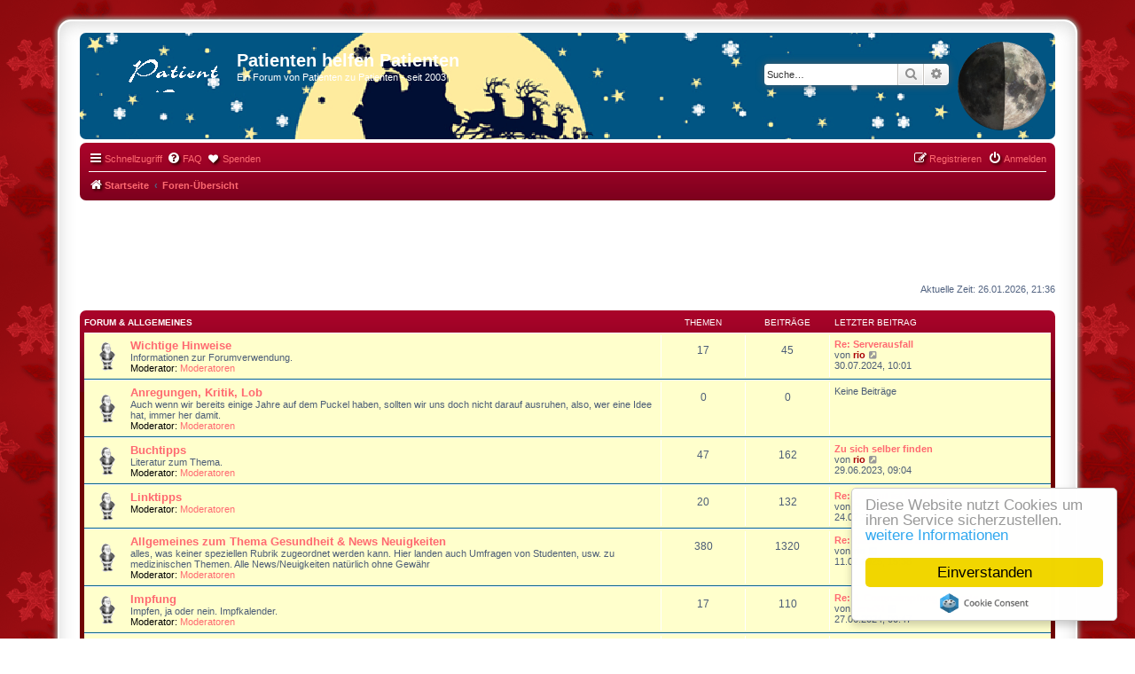

--- FILE ---
content_type: text/html; charset=UTF-8
request_url: https://www.patient-zu-patient.de/phpBB3/index.php?sid=b29f47bec46390906275fe9cd36665d0
body_size: 18227
content:
<!DOCTYPE html>
<html dir="ltr" lang="de">
<head>
<meta charset="utf-8" />
<meta http-equiv="X-UA-Compatible" content="IE=edge">
<meta name="viewport" content="width=device-width, initial-scale=1" />

        <!-- App Indexing for Google Search -->
        <link href="android-app://com.quoord.tapatalkpro.activity/tapatalk/www.patient-zu-patient.de/phpBB3/?ttfid=1546219&location=index&channel=google-indexing" rel="alternate" />
        <link href="ios-app://307880732/tapatalk/www.patient-zu-patient.de/phpBB3/?ttfid=1546219&location=index&channel=google-indexing" rel="alternate" />
        
        <link href="./mobiquodfz6/smartbanner/manifest.json" rel="manifest">
        
        <meta name="apple-itunes-app" content="app-id=307880732, affiliate-data=at=10lR7C, app-argument=tapatalk://www.patient-zu-patient.de/phpBB3/?ttfid=1546219&location=index" />
        
<title>Patienten helfen Patienten - Foren-Übersicht</title>

	<link rel="alternate" type="application/atom+xml" title="Feed - Patienten helfen Patienten" href="/phpBB3/app.php/feed?sid=a6a5f39c19b880609b84440f3f18f575">			<link rel="alternate" type="application/atom+xml" title="Feed - Neue Themen" href="/phpBB3/app.php/feed/topics?sid=a6a5f39c19b880609b84440f3f18f575">				

<!--
	phpBB style name: ProNight
	Based on style:   prosilver (this is the default phpBB3 style)
	Original author:  Tom Beddard ( http://www.subBlue.com/ )
	Modified by:      ModphpBB3 ( https://www.modphpbb3.com/ )
-->


<link href="./styles/prosilver/theme/normalize.css?assets_version=57" rel="stylesheet">
<link href="./styles/prosilver/theme/base.css?assets_version=57" rel="stylesheet">
<link href="./styles/prosilver/theme/utilities.css?assets_version=57" rel="stylesheet">
<link href="./styles/prosilver/theme/common.css?assets_version=57" rel="stylesheet">
<link href="./styles/prosilver/theme/links.css?assets_version=57" rel="stylesheet">
<link href="./styles/prosilver/theme/content.css?assets_version=57" rel="stylesheet">
<link href="./styles/prosilver/theme/buttons.css?assets_version=57" rel="stylesheet">
<link href="./styles/prosilver/theme/cp.css?assets_version=57" rel="stylesheet">
<link href="./styles/prosilver/theme/forms.css?assets_version=57" rel="stylesheet">
<link href="./styles/prosilver/theme/icons.css?assets_version=57" rel="stylesheet">
<link href="./styles/prosilver/theme/colours.css?assets_version=57" rel="stylesheet">
<link href="./styles/prosilver/theme/responsive.css?assets_version=57" rel="stylesheet">

<link href="./assets/css/font-awesome.min.css?assets_version=57" rel="stylesheet">
<link href="./styles/Chrimbo/theme/stylesheet.css?assets_version=57" rel="stylesheet">
<link href="./styles/prosilver/theme/de/stylesheet.css?assets_version=57" rel="stylesheet">




<!--[if lte IE 9]>
	<link href="./styles/prosilver/theme/tweaks.css?assets_version=57" rel="stylesheet">
<![endif]-->


<link href="./ext/crizzo/aboutus/styles/prosilver/theme/aboutus.css?assets_version=57" rel="stylesheet" media="screen">
<link href="./ext/dmzx/donation/styles/prosilver/theme/donation.css?assets_version=57" rel="stylesheet" media="screen">
<link href="./ext/hifikabin/moonphase/styles/prosilver/theme/moonphase.css?assets_version=57" rel="stylesheet" media="screen">
<link href="./ext/rmcgirr83/elonw/styles/all/theme/elonw.css?assets_version=57" rel="stylesheet" media="screen">
<link href="./ext/phpbb/ads/styles/all/theme/phpbbads.css?assets_version=57" rel="stylesheet" media="screen">




</head>
<body id="phpbb" class="nojs notouch section-index ltr ">

	<div style="margin-bottom: 10px;" data-phpbb-ads-id="4">
		<!-- EVENT overall_header_stylesheets_after -->
<script type="text/javascript">
    window.cookieconsent_options = {"message":"Diese Website nutzt Cookies um ihren Service sicherzustellen.","dismiss":"Einverstanden","learnMore":"weitere Informationen","link":"/impressum.htm","theme":"light-floating"};
</script>
<script type="text/javascript" src="//cdnjs.cloudflare.com/ajax/libs/cookieconsent2/1.0.9/cookieconsent.min.js"></script>
	</div>

<div id="wrap" class="wrap">
	<a id="top" class="top-anchor" accesskey="t"></a>
	<div id="page-header">
		<div class="headerbar" role="banner">
					<div class="inner">

			<div id="site-description" class="site-description">
				<a id="logo" class="logo" href="https://www.patient-zu-patient.de" title="Startseite">
					<span class="site_logo"></span>
				</a>
				<h1>Patienten helfen Patienten</h1>
				<p>Ein Forum von Patienten zu Patienten - seit 2003</p>
				<p class="skiplink"><a href="#start_here">Zum Inhalt</a></p>
			</div>

			<div id="moon" class="search-box rightside responsive-hide">  
	<a href="https://www.calendrier-lunaire.net/" target="_blank"><img id="phase" alt="Dynamic Moon Image" title="Today’s Moon Phase"/></a>
</div>
						<div id="search-box" class="search-box search-header" role="search">
				<form action="./search.php?sid=a6a5f39c19b880609b84440f3f18f575" method="get" id="search">
				<fieldset>
					<input name="keywords" id="keywords" type="search" maxlength="128" title="Suche nach Wörtern" class="inputbox search tiny" size="20" value="" placeholder="Suche…" />
					<button class="button button-search" type="submit" title="Suche">
						<i class="icon fa-search fa-fw" aria-hidden="true"></i><span class="sr-only">Suche</span>
					</button>
					<a href="./search.php?sid=a6a5f39c19b880609b84440f3f18f575" class="button button-search-end" title="Erweiterte Suche">
						<i class="icon fa-cog fa-fw" aria-hidden="true"></i><span class="sr-only">Erweiterte Suche</span>
					</a>
					<input type="hidden" name="sid" value="a6a5f39c19b880609b84440f3f18f575" />

				</fieldset>
				</form>
			</div>
						
			</div>
					</div>
				<div class="navbar" role="navigation">
	<div class="inner">

	<ul id="nav-main" class="nav-main linklist" role="menubar">

		<li id="quick-links" class="quick-links dropdown-container responsive-menu" data-skip-responsive="true">
			<a href="#" class="dropdown-trigger">
				<i class="icon fa-bars fa-fw" aria-hidden="true"></i><span>Schnellzugriff</span>
			</a>
			<div class="dropdown">
				<div class="pointer"><div class="pointer-inner"></div></div>
				<ul class="dropdown-contents" role="menu">
					
											<li class="separator"></li>
																									<li>
								<a href="./search.php?search_id=unanswered&amp;sid=a6a5f39c19b880609b84440f3f18f575" role="menuitem">
									<i class="icon fa-file-o fa-fw icon-gray" aria-hidden="true"></i><span>Unbeantwortete Themen</span>
								</a>
							</li>
							<li>
								<a href="./search.php?search_id=active_topics&amp;sid=a6a5f39c19b880609b84440f3f18f575" role="menuitem">
									<i class="icon fa-file-o fa-fw icon-blue" aria-hidden="true"></i><span>Aktive Themen</span>
								</a>
							</li>
							<li class="separator"></li>
							<li>
								<a href="./search.php?sid=a6a5f39c19b880609b84440f3f18f575" role="menuitem">
									<i class="icon fa-search fa-fw" aria-hidden="true"></i><span>Suche</span>
								</a>
							</li>
					
										<li class="separator"></li>

									</ul>
			</div>
		</li>

				<li data-skip-responsive="true">
			<a href="/phpBB3/app.php/help/faq?sid=a6a5f39c19b880609b84440f3f18f575" rel="help" title="Häufig gestellte Fragen" role="menuitem">
				<i class="icon fa-question-circle fa-fw" aria-hidden="true"></i><span>FAQ</span>
			</a>
		</li>
		<li  data-last-responsive="true">
	<a href="/phpBB3/app.php/donation?sid=a6a5f39c19b880609b84440f3f18f575" title="Spenden" role="menuitem">
		<i class="icon fa fa-heart" aria-hidden="true"></i>
		<span>Spenden</span>
	</a>
</li>
				
			<li class="rightside"  data-skip-responsive="true">
			<a href="./ucp.php?mode=login&amp;redirect=index.php&amp;sid=a6a5f39c19b880609b84440f3f18f575" title="Anmelden" accesskey="x" role="menuitem">
				<i class="icon fa-power-off fa-fw" aria-hidden="true"></i><span>Anmelden</span>
			</a>
		</li>
					<li class="rightside" data-skip-responsive="true">
				<a href="./ucp.php?mode=register&amp;sid=a6a5f39c19b880609b84440f3f18f575" role="menuitem">
					<i class="icon fa-pencil-square-o  fa-fw" aria-hidden="true"></i><span>Registrieren</span>
				</a>
			</li>
						</ul>

	<ul id="nav-breadcrumbs" class="nav-breadcrumbs linklist navlinks" role="menubar">
				
		
		<li class="breadcrumbs" itemscope itemtype="https://schema.org/BreadcrumbList">

							<span class="crumb" itemtype="https://schema.org/ListItem" itemprop="itemListElement" itemscope><a itemprop="item" href="https://www.patient-zu-patient.de" data-navbar-reference="home"><i class="icon fa-home fa-fw" aria-hidden="true"></i><span itemprop="name">Startseite</span></a><meta itemprop="position" content="1" /></span>
			
							<span class="crumb" itemtype="https://schema.org/ListItem" itemprop="itemListElement" itemscope><a itemprop="item" href="./index.php?sid=a6a5f39c19b880609b84440f3f18f575" accesskey="h" data-navbar-reference="index"><span itemprop="name">Foren-Übersicht</span></a><meta itemprop="position" content="2" /></span>

			
					</li>

		
					<li class="rightside responsive-search">
				<a href="./search.php?sid=a6a5f39c19b880609b84440f3f18f575" title="Zeigt die erweiterten Suchoptionen an" role="menuitem">
					<i class="icon fa-search fa-fw" aria-hidden="true"></i><span class="sr-only">Suche</span>
				</a>
			</li>
			</ul>

	</div>
</div>
	</div>

		<div style="margin: 10px 0;" data-phpbb-ads-id="1">
		<center><!--/* Revive Adserver iFrame Tag v3.0.5 */-->
<br>
<iframe id='a9d7ce18' name='a9d7ce18' src='https://ads.f-wf.de/www/delivery/afr.php?zoneid=4&amp;target=_blank&amp;cb=15951' frameborder='0' scrolling='no' width='468' height='60'><a href='https://ads.f-wf.de/www/delivery/ck.php?n=a927bc4a&amp;cb=15951' target='_blank'><img src='https://ads.f-wf.de/www/delivery/avw.php?zoneid=4&amp;cb=15951&amp;n=a927bc4a' border='0' alt='' /></a></iframe>

</center>
	</div>

	<a id="start_here" class="anchor"></a>
	<div id="page-body" class="page-body" role="main">
		
		
<p class="right responsive-center time">Aktuelle Zeit: 26.01.2026, 21:36</p>



	
				<div class="forabg">
			<div class="inner">
			<ul class="topiclist">
				<li class="header">
										<dl class="row-item">
						<dt><div class="list-inner"><a href="./viewforum.php?f=84&amp;sid=a6a5f39c19b880609b84440f3f18f575">Forum &amp; Allgemeines</a></div></dt>
						<dd class="topics">Themen</dd>
						<dd class="posts">Beiträge</dd>
						<dd class="lastpost"><span>Letzter Beitrag</span></dd>
					</dl>
									</li>
			</ul>
			<ul class="topiclist forums">
		
	
	
	
			
					<li class="row">
						<dl class="row-item forum_read">
				<dt title="Keine ungelesenen Beiträge">
										<div class="list-inner">
													<!--
								<a class="feed-icon-forum" title="Feed - Wichtige Hinweise" href="/phpBB3/app.php/feed?sid=a6a5f39c19b880609b84440f3f18f575?f=1">
									<i class="icon fa-rss-square fa-fw icon-orange" aria-hidden="true"></i><span class="sr-only">Feed - Wichtige Hinweise</span>
								</a>
							-->
																		<a href="./viewforum.php?f=1&amp;sid=a6a5f39c19b880609b84440f3f18f575" class="forumtitle">Wichtige Hinweise</a>
						<br />Informationen zur Forumverwendung.													<br /><strong>Moderator:</strong> <a href="./memberlist.php?mode=group&amp;g=282&amp;sid=a6a5f39c19b880609b84440f3f18f575">Moderatoren</a>
												
												<div class="responsive-show" style="display: none;">
															Themen: <strong>17</strong>
													</div>
											</div>
				</dt>
									<dd class="topics">17 <dfn>Themen</dfn></dd>
					<dd class="posts">45 <dfn>Beiträge</dfn></dd>
					<dd class="lastpost">
						<span>
																						<dfn>Letzter Beitrag</dfn>
																										<a href="./viewtopic.php?p=40123&amp;sid=a6a5f39c19b880609b84440f3f18f575#p40123" title="Re: Serverausfall" class="lastsubject">Re: Serverausfall</a> <br />
																	von <a href="./memberlist.php?mode=viewprofile&amp;u=5&amp;sid=a6a5f39c19b880609b84440f3f18f575" style="color: #AA0000;" class="username-coloured">rio</a>																	<a href="./viewtopic.php?p=40123&amp;sid=a6a5f39c19b880609b84440f3f18f575#p40123" title="Neuester Beitrag">
										<i class="icon fa-external-link-square fa-fw icon-lightgray icon-md" aria-hidden="true"></i><span class="sr-only">Neuester Beitrag</span>
									</a>
																<br /><time datetime="2024-07-30T08:01:49+00:00">30.07.2024, 10:01</time>
													</span>
					</dd>
							</dl>
					</li>
			
	
	
			
					<li class="row">
						<dl class="row-item forum_read">
				<dt title="Keine ungelesenen Beiträge">
										<div class="list-inner">
													<!--
								<a class="feed-icon-forum" title="Feed - Anregungen, Kritik, Lob" href="/phpBB3/app.php/feed?sid=a6a5f39c19b880609b84440f3f18f575?f=2">
									<i class="icon fa-rss-square fa-fw icon-orange" aria-hidden="true"></i><span class="sr-only">Feed - Anregungen, Kritik, Lob</span>
								</a>
							-->
																		<a href="./viewforum.php?f=2&amp;sid=a6a5f39c19b880609b84440f3f18f575" class="forumtitle">Anregungen, Kritik, Lob</a>
						<br />Auch wenn wir bereits einige Jahre auf dem Puckel haben, sollten wir uns doch nicht darauf ausruhen, also, wer eine Idee hat, immer her damit.													<br /><strong>Moderator:</strong> <a href="./memberlist.php?mode=group&amp;g=282&amp;sid=a6a5f39c19b880609b84440f3f18f575">Moderatoren</a>
												
												<div class="responsive-show" style="display: none;">
													</div>
											</div>
				</dt>
									<dd class="topics">0 <dfn>Themen</dfn></dd>
					<dd class="posts">0 <dfn>Beiträge</dfn></dd>
					<dd class="lastpost">
						<span>
																													Keine Beiträge
																				</span>
					</dd>
							</dl>
					</li>
			
	
	
			
					<li class="row">
						<dl class="row-item forum_read">
				<dt title="Keine ungelesenen Beiträge">
										<div class="list-inner">
													<!--
								<a class="feed-icon-forum" title="Feed - Buchtipps" href="/phpBB3/app.php/feed?sid=a6a5f39c19b880609b84440f3f18f575?f=3">
									<i class="icon fa-rss-square fa-fw icon-orange" aria-hidden="true"></i><span class="sr-only">Feed - Buchtipps</span>
								</a>
							-->
																		<a href="./viewforum.php?f=3&amp;sid=a6a5f39c19b880609b84440f3f18f575" class="forumtitle">Buchtipps</a>
						<br />Literatur zum Thema.													<br /><strong>Moderator:</strong> <a href="./memberlist.php?mode=group&amp;g=282&amp;sid=a6a5f39c19b880609b84440f3f18f575">Moderatoren</a>
												
												<div class="responsive-show" style="display: none;">
															Themen: <strong>47</strong>
													</div>
											</div>
				</dt>
									<dd class="topics">47 <dfn>Themen</dfn></dd>
					<dd class="posts">162 <dfn>Beiträge</dfn></dd>
					<dd class="lastpost">
						<span>
																						<dfn>Letzter Beitrag</dfn>
																										<a href="./viewtopic.php?p=39989&amp;sid=a6a5f39c19b880609b84440f3f18f575#p39989" title="Zu sich selber finden" class="lastsubject">Zu sich selber finden</a> <br />
																	von <a href="./memberlist.php?mode=viewprofile&amp;u=5&amp;sid=a6a5f39c19b880609b84440f3f18f575" style="color: #AA0000;" class="username-coloured">rio</a>																	<a href="./viewtopic.php?p=39989&amp;sid=a6a5f39c19b880609b84440f3f18f575#p39989" title="Neuester Beitrag">
										<i class="icon fa-external-link-square fa-fw icon-lightgray icon-md" aria-hidden="true"></i><span class="sr-only">Neuester Beitrag</span>
									</a>
																<br /><time datetime="2023-06-29T07:04:12+00:00">29.06.2023, 09:04</time>
													</span>
					</dd>
							</dl>
					</li>
			
	
	
			
					<li class="row">
						<dl class="row-item forum_read">
				<dt title="Keine ungelesenen Beiträge">
										<div class="list-inner">
													<!--
								<a class="feed-icon-forum" title="Feed - Linktipps" href="/phpBB3/app.php/feed?sid=a6a5f39c19b880609b84440f3f18f575?f=4">
									<i class="icon fa-rss-square fa-fw icon-orange" aria-hidden="true"></i><span class="sr-only">Feed - Linktipps</span>
								</a>
							-->
																		<a href="./viewforum.php?f=4&amp;sid=a6a5f39c19b880609b84440f3f18f575" class="forumtitle">Linktipps</a>
																			<br /><strong>Moderator:</strong> <a href="./memberlist.php?mode=group&amp;g=282&amp;sid=a6a5f39c19b880609b84440f3f18f575">Moderatoren</a>
												
												<div class="responsive-show" style="display: none;">
															Themen: <strong>20</strong>
													</div>
											</div>
				</dt>
									<dd class="topics">20 <dfn>Themen</dfn></dd>
					<dd class="posts">132 <dfn>Beiträge</dfn></dd>
					<dd class="lastpost">
						<span>
																						<dfn>Letzter Beitrag</dfn>
																										<a href="./viewtopic.php?p=39968&amp;sid=a6a5f39c19b880609b84440f3f18f575#p39968" title="Re: Wie gut ist Ihr Arzt?" class="lastsubject">Re: Wie gut ist Ihr Arzt?</a> <br />
																	von <a href="./memberlist.php?mode=viewprofile&amp;u=4785&amp;sid=a6a5f39c19b880609b84440f3f18f575" class="username">Frida00</a>																	<a href="./viewtopic.php?p=39968&amp;sid=a6a5f39c19b880609b84440f3f18f575#p39968" title="Neuester Beitrag">
										<i class="icon fa-external-link-square fa-fw icon-lightgray icon-md" aria-hidden="true"></i><span class="sr-only">Neuester Beitrag</span>
									</a>
																<br /><time datetime="2023-02-24T10:10:17+00:00">24.02.2023, 11:10</time>
													</span>
					</dd>
							</dl>
					</li>
			
	
	
			
					<li class="row">
						<dl class="row-item forum_read">
				<dt title="Keine ungelesenen Beiträge">
										<div class="list-inner">
													<!--
								<a class="feed-icon-forum" title="Feed - Allgemeines zum Thema Gesundheit &amp; News Neuigkeiten" href="/phpBB3/app.php/feed?sid=a6a5f39c19b880609b84440f3f18f575?f=5">
									<i class="icon fa-rss-square fa-fw icon-orange" aria-hidden="true"></i><span class="sr-only">Feed - Allgemeines zum Thema Gesundheit &amp; News Neuigkeiten</span>
								</a>
							-->
																		<a href="./viewforum.php?f=5&amp;sid=a6a5f39c19b880609b84440f3f18f575" class="forumtitle">Allgemeines zum Thema Gesundheit &amp; News Neuigkeiten</a>
						<br />alles, was keiner speziellen Rubrik zugeordnet werden kann. Hier landen auch Umfragen von Studenten, usw. zu medizinischen Themen. Alle News/Neuigkeiten natürlich ohne Gewähr													<br /><strong>Moderator:</strong> <a href="./memberlist.php?mode=group&amp;g=282&amp;sid=a6a5f39c19b880609b84440f3f18f575">Moderatoren</a>
												
												<div class="responsive-show" style="display: none;">
															Themen: <strong>380</strong>
													</div>
											</div>
				</dt>
									<dd class="topics">380 <dfn>Themen</dfn></dd>
					<dd class="posts">1320 <dfn>Beiträge</dfn></dd>
					<dd class="lastpost">
						<span>
																						<dfn>Letzter Beitrag</dfn>
																										<a href="./viewtopic.php?p=40191&amp;sid=a6a5f39c19b880609b84440f3f18f575#p40191" title="Re: Tattoo - nein Danke?" class="lastsubject">Re: Tattoo - nein Danke?</a> <br />
																	von <a href="./memberlist.php?mode=viewprofile&amp;u=5&amp;sid=a6a5f39c19b880609b84440f3f18f575" style="color: #AA0000;" class="username-coloured">rio</a>																	<a href="./viewtopic.php?p=40191&amp;sid=a6a5f39c19b880609b84440f3f18f575#p40191" title="Neuester Beitrag">
										<i class="icon fa-external-link-square fa-fw icon-lightgray icon-md" aria-hidden="true"></i><span class="sr-only">Neuester Beitrag</span>
									</a>
																<br /><time datetime="2025-02-11T14:38:18+00:00">11.02.2025, 15:38</time>
													</span>
					</dd>
							</dl>
					</li>
			
	
	
			
					<li class="row">
						<dl class="row-item forum_read">
				<dt title="Keine ungelesenen Beiträge">
										<div class="list-inner">
													<!--
								<a class="feed-icon-forum" title="Feed - Impfung" href="/phpBB3/app.php/feed?sid=a6a5f39c19b880609b84440f3f18f575?f=17">
									<i class="icon fa-rss-square fa-fw icon-orange" aria-hidden="true"></i><span class="sr-only">Feed - Impfung</span>
								</a>
							-->
																		<a href="./viewforum.php?f=17&amp;sid=a6a5f39c19b880609b84440f3f18f575" class="forumtitle">Impfung</a>
						<br />Impfen, ja oder nein. Impfkalender.													<br /><strong>Moderator:</strong> <a href="./memberlist.php?mode=group&amp;g=282&amp;sid=a6a5f39c19b880609b84440f3f18f575">Moderatoren</a>
												
												<div class="responsive-show" style="display: none;">
															Themen: <strong>17</strong>
													</div>
											</div>
				</dt>
									<dd class="topics">17 <dfn>Themen</dfn></dd>
					<dd class="posts">110 <dfn>Beiträge</dfn></dd>
					<dd class="lastpost">
						<span>
																						<dfn>Letzter Beitrag</dfn>
																										<a href="./viewtopic.php?p=40103&amp;sid=a6a5f39c19b880609b84440f3f18f575#p40103" title="Re: 4. Coronaimpfung - Ja oder Nein" class="lastsubject">Re: 4. Coronaimpfung - Ja ode…</a> <br />
																	von <a href="./memberlist.php?mode=viewprofile&amp;u=4975&amp;sid=a6a5f39c19b880609b84440f3f18f575" class="username">Lena34</a>																	<a href="./viewtopic.php?p=40103&amp;sid=a6a5f39c19b880609b84440f3f18f575#p40103" title="Neuester Beitrag">
										<i class="icon fa-external-link-square fa-fw icon-lightgray icon-md" aria-hidden="true"></i><span class="sr-only">Neuester Beitrag</span>
									</a>
																<br /><time datetime="2024-06-26T22:47:11+00:00">27.06.2024, 00:47</time>
													</span>
					</dd>
							</dl>
					</li>
			
	
	
			
					<li class="row">
						<dl class="row-item forum_read">
				<dt title="Keine ungelesenen Beiträge">
										<div class="list-inner">
													<!--
								<a class="feed-icon-forum" title="Feed - Termine" href="/phpBB3/app.php/feed?sid=a6a5f39c19b880609b84440f3f18f575?f=22">
									<i class="icon fa-rss-square fa-fw icon-orange" aria-hidden="true"></i><span class="sr-only">Feed - Termine</span>
								</a>
							-->
																		<a href="./viewforum.php?f=22&amp;sid=a6a5f39c19b880609b84440f3f18f575" class="forumtitle">Termine</a>
						<br />Alle Angaben ohne Gewähr!													<br /><strong>Moderator:</strong> <a href="./memberlist.php?mode=group&amp;g=282&amp;sid=a6a5f39c19b880609b84440f3f18f575">Moderatoren</a>
												
												<div class="responsive-show" style="display: none;">
															Themen: <strong>2</strong>
													</div>
											</div>
				</dt>
									<dd class="topics">2 <dfn>Themen</dfn></dd>
					<dd class="posts">3 <dfn>Beiträge</dfn></dd>
					<dd class="lastpost">
						<span>
																						<dfn>Letzter Beitrag</dfn>
																	von <a href="./memberlist.php?mode=viewprofile&amp;u=3549&amp;sid=a6a5f39c19b880609b84440f3f18f575" class="username">b477</a>																	<a href="./viewtopic.php?p=32057&amp;sid=a6a5f39c19b880609b84440f3f18f575#p32057" title="Neuester Beitrag">
										<i class="icon fa-external-link-square fa-fw icon-lightgray icon-md" aria-hidden="true"></i><span class="sr-only">Neuester Beitrag</span>
									</a>
																<br /><time datetime="2013-10-22T16:07:10+00:00">22.10.2013, 18:07</time>
													</span>
					</dd>
							</dl>
					</li>
			
	
	
			
					<li class="row">
						<dl class="row-item forum_read">
				<dt title="Keine ungelesenen Beiträge">
										<div class="list-inner">
													<!--
								<a class="feed-icon-forum" title="Feed - Gesuche für Dokumentationen, Berichte, Reportagen" href="/phpBB3/app.php/feed?sid=a6a5f39c19b880609b84440f3f18f575?f=77">
									<i class="icon fa-rss-square fa-fw icon-orange" aria-hidden="true"></i><span class="sr-only">Feed - Gesuche für Dokumentationen, Berichte, Reportagen</span>
								</a>
							-->
																		<a href="./viewforum.php?f=77&amp;sid=a6a5f39c19b880609b84440f3f18f575" class="forumtitle">Gesuche für Dokumentationen, Berichte, Reportagen</a>
						<br />Hier ist der Raum für Medienfirmen, Fernsehsender u.ä., die auf der Suche sind nach Personen für ihre Sendungen, Berichte, Magazine... <br>
													<br /><strong>Moderator:</strong> <a href="./memberlist.php?mode=group&amp;g=282&amp;sid=a6a5f39c19b880609b84440f3f18f575">Moderatoren</a>
												
												<div class="responsive-show" style="display: none;">
															Themen: <strong>10</strong>
													</div>
											</div>
				</dt>
									<dd class="topics">10 <dfn>Themen</dfn></dd>
					<dd class="posts">19 <dfn>Beiträge</dfn></dd>
					<dd class="lastpost">
						<span>
																						<dfn>Letzter Beitrag</dfn>
																										<a href="./viewtopic.php?p=38931&amp;sid=a6a5f39c19b880609b84440f3f18f575#p38931" title="Re: Erfahrungen zu den Bluttests von Lykon?" class="lastsubject">Re: Erfahrungen zu den Blutte…</a> <br />
																	von <a href="./memberlist.php?mode=viewprofile&amp;u=5&amp;sid=a6a5f39c19b880609b84440f3f18f575" style="color: #AA0000;" class="username-coloured">rio</a>																	<a href="./viewtopic.php?p=38931&amp;sid=a6a5f39c19b880609b84440f3f18f575#p38931" title="Neuester Beitrag">
										<i class="icon fa-external-link-square fa-fw icon-lightgray icon-md" aria-hidden="true"></i><span class="sr-only">Neuester Beitrag</span>
									</a>
																<br /><time datetime="2019-12-02T08:56:58+00:00">02.12.2019, 09:56</time>
													</span>
					</dd>
							</dl>
					</li>
			
	
	
			
					<li class="row">
						<dl class="row-item forum_read">
				<dt title="Keine ungelesenen Beiträge">
										<div class="list-inner">
													<!--
								<a class="feed-icon-forum" title="Feed - Testforum" href="/phpBB3/app.php/feed?sid=a6a5f39c19b880609b84440f3f18f575?f=7">
									<i class="icon fa-rss-square fa-fw icon-orange" aria-hidden="true"></i><span class="sr-only">Feed - Testforum</span>
								</a>
							-->
																		<a href="./viewforum.php?f=7&amp;sid=a6a5f39c19b880609b84440f3f18f575" class="forumtitle">Testforum</a>
						<br />Hier kann getestet werden													<br /><strong>Moderator:</strong> <a href="./memberlist.php?mode=group&amp;g=282&amp;sid=a6a5f39c19b880609b84440f3f18f575">Moderatoren</a>
												
												<div class="responsive-show" style="display: none;">
															Themen: <strong>20</strong>
													</div>
											</div>
				</dt>
									<dd class="topics">20 <dfn>Themen</dfn></dd>
					<dd class="posts">85 <dfn>Beiträge</dfn></dd>
					<dd class="lastpost">
						<span>
																						<dfn>Letzter Beitrag</dfn>
																										<a href="./viewtopic.php?p=39332&amp;sid=a6a5f39c19b880609b84440f3f18f575#p39332" title="Re: Thema hierhin" class="lastsubject">Re: Thema hierhin</a> <br />
																	von <a href="./memberlist.php?mode=viewprofile&amp;u=5&amp;sid=a6a5f39c19b880609b84440f3f18f575" style="color: #AA0000;" class="username-coloured">rio</a>																	<a href="./viewtopic.php?p=39332&amp;sid=a6a5f39c19b880609b84440f3f18f575#p39332" title="Neuester Beitrag">
										<i class="icon fa-external-link-square fa-fw icon-lightgray icon-md" aria-hidden="true"></i><span class="sr-only">Neuester Beitrag</span>
									</a>
																<br /><time datetime="2020-07-16T14:22:35+00:00">16.07.2020, 16:22</time>
													</span>
					</dd>
							</dl>
					</li>
			
	
				</ul>

			</div>
		</div>
	
				<div class="forabg">
			<div class="inner">
			<ul class="topiclist">
				<li class="header">
										<dl class="row-item">
						<dt><div class="list-inner"><a href="./viewforum.php?f=85&amp;sid=a6a5f39c19b880609b84440f3f18f575">Krankheiten</a></div></dt>
						<dd class="topics">Themen</dd>
						<dd class="posts">Beiträge</dd>
						<dd class="lastpost"><span>Letzter Beitrag</span></dd>
					</dl>
									</li>
			</ul>
			<ul class="topiclist forums">
		
	
	
	
			
					<li class="row">
						<dl class="row-item forum_read">
				<dt title="Keine ungelesenen Beiträge">
										<div class="list-inner">
													<!--
								<a class="feed-icon-forum" title="Feed - AIDS - HIV" href="/phpBB3/app.php/feed?sid=a6a5f39c19b880609b84440f3f18f575?f=25">
									<i class="icon fa-rss-square fa-fw icon-orange" aria-hidden="true"></i><span class="sr-only">Feed - AIDS - HIV</span>
								</a>
							-->
																										<span class="forum-image"><img src="./forum-bilder/adult-1822413_640.jpg" alt="Keine ungelesenen Beiträge" /></span>
																			<a href="./viewforum.php?f=25&amp;sid=a6a5f39c19b880609b84440f3f18f575" class="forumtitle">AIDS - HIV</a>
						<br />Acquired Immune Deficiency Syndrome oder kurz AIDS													<br /><strong>Moderator:</strong> <a href="./memberlist.php?mode=group&amp;g=282&amp;sid=a6a5f39c19b880609b84440f3f18f575">Moderatoren</a>
												
												<div class="responsive-show" style="display: none;">
															Themen: <strong>12</strong>
													</div>
											</div>
				</dt>
									<dd class="topics">12 <dfn>Themen</dfn></dd>
					<dd class="posts">65 <dfn>Beiträge</dfn></dd>
					<dd class="lastpost">
						<span>
																						<dfn>Letzter Beitrag</dfn>
																										<a href="./viewtopic.php?p=39558&amp;sid=a6a5f39c19b880609b84440f3f18f575#p39558" title="Re: Personalized Necklace with Name, Daniel  jewelry personalized, My Name Necklace" class="lastsubject">Re: Personalized Necklace wit…</a> <br />
																	von <a href="./memberlist.php?mode=viewprofile&amp;u=556&amp;sid=a6a5f39c19b880609b84440f3f18f575" class="username">Udo</a>																	<a href="./viewtopic.php?p=39558&amp;sid=a6a5f39c19b880609b84440f3f18f575#p39558" title="Neuester Beitrag">
										<i class="icon fa-external-link-square fa-fw icon-lightgray icon-md" aria-hidden="true"></i><span class="sr-only">Neuester Beitrag</span>
									</a>
																<br /><time datetime="2021-01-19T00:38:44+00:00">19.01.2021, 01:38</time>
													</span>
					</dd>
							</dl>
					</li>
			
	
	
			
					<li class="row">
						<dl class="row-item forum_read">
				<dt title="Keine ungelesenen Beiträge">
										<div class="list-inner">
													<!--
								<a class="feed-icon-forum" title="Feed - Akne" href="/phpBB3/app.php/feed?sid=a6a5f39c19b880609b84440f3f18f575?f=38">
									<i class="icon fa-rss-square fa-fw icon-orange" aria-hidden="true"></i><span class="sr-only">Feed - Akne</span>
								</a>
							-->
																										<span class="forum-image"><img src="./forum-bilder/acne-1606765_640.jpg" alt="Keine ungelesenen Beiträge" /></span>
																			<a href="./viewforum.php?f=38&amp;sid=a6a5f39c19b880609b84440f3f18f575" class="forumtitle">Akne</a>
						<br />Akne Hautkrankheit mit entzündlichen Pusteln.													<br /><strong>Moderator:</strong> <a href="./memberlist.php?mode=group&amp;g=282&amp;sid=a6a5f39c19b880609b84440f3f18f575">Moderatoren</a>
												
												<div class="responsive-show" style="display: none;">
															Themen: <strong>10</strong>
													</div>
											</div>
				</dt>
									<dd class="topics">10 <dfn>Themen</dfn></dd>
					<dd class="posts">168 <dfn>Beiträge</dfn></dd>
					<dd class="lastpost">
						<span>
																						<dfn>Letzter Beitrag</dfn>
																										<a href="./viewtopic.php?p=39959&amp;sid=a6a5f39c19b880609b84440f3f18f575#p39959" title="Re: Pubertätsakne bekämpfen?" class="lastsubject">Re: Pubertätsakne bekämpfen?</a> <br />
																	von <a href="./memberlist.php?mode=viewprofile&amp;u=4778&amp;sid=a6a5f39c19b880609b84440f3f18f575" class="username">PatrickArnoldi</a>																	<a href="./viewtopic.php?p=39959&amp;sid=a6a5f39c19b880609b84440f3f18f575#p39959" title="Neuester Beitrag">
										<i class="icon fa-external-link-square fa-fw icon-lightgray icon-md" aria-hidden="true"></i><span class="sr-only">Neuester Beitrag</span>
									</a>
																<br /><time datetime="2022-12-24T10:15:42+00:00">24.12.2022, 11:15</time>
													</span>
					</dd>
							</dl>
					</li>
			
	
	
			
					<li class="row">
						<dl class="row-item forum_read">
				<dt title="Keine ungelesenen Beiträge">
										<div class="list-inner">
													<!--
								<a class="feed-icon-forum" title="Feed - Alzheimer, Demenz, Parkinson" href="/phpBB3/app.php/feed?sid=a6a5f39c19b880609b84440f3f18f575?f=58">
									<i class="icon fa-rss-square fa-fw icon-orange" aria-hidden="true"></i><span class="sr-only">Feed - Alzheimer, Demenz, Parkinson</span>
								</a>
							-->
																										<span class="forum-image"><img src="./forum-bilder/alzheimers-749618_640.jpg" alt="Keine ungelesenen Beiträge" /></span>
																			<a href="./viewforum.php?f=58&amp;sid=a6a5f39c19b880609b84440f3f18f575" class="forumtitle">Alzheimer, Demenz, Parkinson</a>
						<br />Synonyme: Parkinson-Syndrom, Morbus Parkinson, Schüttellähmung<br>
<br>
Alzheimer: Wenn das Vergessen kommt													<br /><strong>Moderator:</strong> <a href="./memberlist.php?mode=group&amp;g=282&amp;sid=a6a5f39c19b880609b84440f3f18f575">Moderatoren</a>
												
												<div class="responsive-show" style="display: none;">
															Themen: <strong>19</strong>
													</div>
											</div>
				</dt>
									<dd class="topics">19 <dfn>Themen</dfn></dd>
					<dd class="posts">111 <dfn>Beiträge</dfn></dd>
					<dd class="lastpost">
						<span>
																						<dfn>Letzter Beitrag</dfn>
																										<a href="./viewtopic.php?p=40026&amp;sid=a6a5f39c19b880609b84440f3f18f575#p40026" title="Re: Hilfe bei der Pflege" class="lastsubject">Re: Hilfe bei der Pflege</a> <br />
																	von <a href="./memberlist.php?mode=viewprofile&amp;u=556&amp;sid=a6a5f39c19b880609b84440f3f18f575" class="username">Udo</a>																	<a href="./viewtopic.php?p=40026&amp;sid=a6a5f39c19b880609b84440f3f18f575#p40026" title="Neuester Beitrag">
										<i class="icon fa-external-link-square fa-fw icon-lightgray icon-md" aria-hidden="true"></i><span class="sr-only">Neuester Beitrag</span>
									</a>
																<br /><time datetime="2023-08-25T18:38:22+00:00">25.08.2023, 20:38</time>
													</span>
					</dd>
							</dl>
					</li>
			
	
	
			
					<li class="row">
						<dl class="row-item forum_read">
				<dt title="Keine ungelesenen Beiträge">
										<div class="list-inner">
													<!--
								<a class="feed-icon-forum" title="Feed - Angststörungen und Panikattacken" href="/phpBB3/app.php/feed?sid=a6a5f39c19b880609b84440f3f18f575?f=30">
									<i class="icon fa-rss-square fa-fw icon-orange" aria-hidden="true"></i><span class="sr-only">Feed - Angststörungen und Panikattacken</span>
								</a>
							-->
																										<span class="forum-image"><img src="./forum-bilder/fear-615989_640.jpg" alt="Keine ungelesenen Beiträge" /></span>
																			<a href="./viewforum.php?f=30&amp;sid=a6a5f39c19b880609b84440f3f18f575" class="forumtitle">Angststörungen und Panikattacken</a>
																			<br /><strong>Moderator:</strong> <a href="./memberlist.php?mode=group&amp;g=282&amp;sid=a6a5f39c19b880609b84440f3f18f575">Moderatoren</a>
												
												<div class="responsive-show" style="display: none;">
															Themen: <strong>31</strong>
													</div>
											</div>
				</dt>
									<dd class="topics">31 <dfn>Themen</dfn></dd>
					<dd class="posts">213 <dfn>Beiträge</dfn></dd>
					<dd class="lastpost">
						<span>
																						<dfn>Letzter Beitrag</dfn>
																										<a href="./viewtopic.php?p=38779&amp;sid=a6a5f39c19b880609b84440f3f18f575#p38779" title="Re: Was war euer Erstauslöser?" class="lastsubject">Re: Was war euer Erstauslöser?</a> <br />
																	von <a href="./memberlist.php?mode=viewprofile&amp;u=4462&amp;sid=a6a5f39c19b880609b84440f3f18f575" class="username">Dekster</a>																	<a href="./viewtopic.php?p=38779&amp;sid=a6a5f39c19b880609b84440f3f18f575#p38779" title="Neuester Beitrag">
										<i class="icon fa-external-link-square fa-fw icon-lightgray icon-md" aria-hidden="true"></i><span class="sr-only">Neuester Beitrag</span>
									</a>
																<br /><time datetime="2019-07-31T15:36:31+00:00">31.07.2019, 17:36</time>
													</span>
					</dd>
							</dl>
					</li>
			
	
	
			
					<li class="row">
						<dl class="row-item forum_read">
				<dt title="Keine ungelesenen Beiträge">
										<div class="list-inner">
													<!--
								<a class="feed-icon-forum" title="Feed - Blasenprobleme" href="/phpBB3/app.php/feed?sid=a6a5f39c19b880609b84440f3f18f575?f=20">
									<i class="icon fa-rss-square fa-fw icon-orange" aria-hidden="true"></i><span class="sr-only">Feed - Blasenprobleme</span>
								</a>
							-->
																										<span class="forum-image"><img src="./forum-bilder/blood-collection-1949675_640.jpg" alt="Keine ungelesenen Beiträge" /></span>
																			<a href="./viewforum.php?f=20&amp;sid=a6a5f39c19b880609b84440f3f18f575" class="forumtitle">Blasenprobleme</a>
						<br />Urologie: Inkontinenz und anderes													<br /><strong>Moderator:</strong> <a href="./memberlist.php?mode=group&amp;g=282&amp;sid=a6a5f39c19b880609b84440f3f18f575">Moderatoren</a>
												
												<div class="responsive-show" style="display: none;">
															Themen: <strong>29</strong>
													</div>
											</div>
				</dt>
									<dd class="topics">29 <dfn>Themen</dfn></dd>
					<dd class="posts">114 <dfn>Beiträge</dfn></dd>
					<dd class="lastpost">
						<span>
																						<dfn>Letzter Beitrag</dfn>
																										<a href="./viewtopic.php?p=39986&amp;sid=a6a5f39c19b880609b84440f3f18f575#p39986" title="Re: 1.Starke Inkontinenz und 2.Erfahrung mit Spasmex" class="lastsubject">Re: 1.Starke Inkontinenz und …</a> <br />
																	von <a href="./memberlist.php?mode=viewprofile&amp;u=556&amp;sid=a6a5f39c19b880609b84440f3f18f575" class="username">Udo</a>																	<a href="./viewtopic.php?p=39986&amp;sid=a6a5f39c19b880609b84440f3f18f575#p39986" title="Neuester Beitrag">
										<i class="icon fa-external-link-square fa-fw icon-lightgray icon-md" aria-hidden="true"></i><span class="sr-only">Neuester Beitrag</span>
									</a>
																<br /><time datetime="2023-06-18T23:27:47+00:00">19.06.2023, 01:27</time>
													</span>
					</dd>
							</dl>
					</li>
			
	
	
			
					<li class="row">
						<dl class="row-item forum_read">
				<dt title="Keine ungelesenen Beiträge">
										<div class="list-inner">
													<!--
								<a class="feed-icon-forum" title="Feed - Chorea Huntington" href="/phpBB3/app.php/feed?sid=a6a5f39c19b880609b84440f3f18f575?f=39">
									<i class="icon fa-rss-square fa-fw icon-orange" aria-hidden="true"></i><span class="sr-only">Feed - Chorea Huntington</span>
								</a>
							-->
																										<span class="forum-image"><img src="./forum-bilder/blood-collection-1949675_640.jpg" alt="Keine ungelesenen Beiträge" /></span>
																			<a href="./viewforum.php?f=39&amp;sid=a6a5f39c19b880609b84440f3f18f575" class="forumtitle">Chorea Huntington</a>
						<br />Chorea Huntington, eine Nervenkrankheit (auch schon mal Corea Huntington). Für Betroffene und Angehörige													<br /><strong>Moderator:</strong> <a href="./memberlist.php?mode=group&amp;g=282&amp;sid=a6a5f39c19b880609b84440f3f18f575">Moderatoren</a>
												
												<div class="responsive-show" style="display: none;">
															Themen: <strong>785</strong>
													</div>
											</div>
				</dt>
									<dd class="topics">785 <dfn>Themen</dfn></dd>
					<dd class="posts">9302 <dfn>Beiträge</dfn></dd>
					<dd class="lastpost">
						<span>
																						<dfn>Letzter Beitrag</dfn>
																										<a href="./viewtopic.php?p=40216&amp;sid=a6a5f39c19b880609b84440f3f18f575#p40216" title="Re: Neues von der Huntington Forschung" class="lastsubject">Re: Neues von der Huntington …</a> <br />
																	von <a href="./memberlist.php?mode=viewprofile&amp;u=556&amp;sid=a6a5f39c19b880609b84440f3f18f575" class="username">Udo</a>																	<a href="./viewtopic.php?p=40216&amp;sid=a6a5f39c19b880609b84440f3f18f575#p40216" title="Neuester Beitrag">
										<i class="icon fa-external-link-square fa-fw icon-lightgray icon-md" aria-hidden="true"></i><span class="sr-only">Neuester Beitrag</span>
									</a>
																<br /><time datetime="2026-01-08T20:33:45+00:00">08.01.2026, 21:33</time>
													</span>
					</dd>
							</dl>
					</li>
			
	
	
			
					<li class="row">
						<dl class="row-item forum_read">
				<dt title="Keine ungelesenen Beiträge">
										<div class="list-inner">
													<!--
								<a class="feed-icon-forum" title="Feed - Darmkrankheiten" href="/phpBB3/app.php/feed?sid=a6a5f39c19b880609b84440f3f18f575?f=23">
									<i class="icon fa-rss-square fa-fw icon-orange" aria-hidden="true"></i><span class="sr-only">Feed - Darmkrankheiten</span>
								</a>
							-->
																										<span class="forum-image"><img src="./forum-bilder/digestive-system-1788623_640.jpg" alt="Keine ungelesenen Beiträge" /></span>
																			<a href="./viewforum.php?f=23&amp;sid=a6a5f39c19b880609b84440f3f18f575" class="forumtitle">Darmkrankheiten</a>
						<br />Alles rund um den Darm im speziellen und um die Verdauung im allgemeinen													<br /><strong>Moderator:</strong> <a href="./memberlist.php?mode=group&amp;g=282&amp;sid=a6a5f39c19b880609b84440f3f18f575">Moderatoren</a>
												
												<div class="responsive-show" style="display: none;">
															Themen: <strong>40</strong>
													</div>
											</div>
				</dt>
									<dd class="topics">40 <dfn>Themen</dfn></dd>
					<dd class="posts">188 <dfn>Beiträge</dfn></dd>
					<dd class="lastpost">
						<span>
																						<dfn>Letzter Beitrag</dfn>
																										<a href="./viewtopic.php?p=40107&amp;sid=a6a5f39c19b880609b84440f3f18f575#p40107" title="Linktipp" class="lastsubject">Linktipp</a> <br />
																	von <a href="./memberlist.php?mode=viewprofile&amp;u=5&amp;sid=a6a5f39c19b880609b84440f3f18f575" style="color: #AA0000;" class="username-coloured">rio</a>																	<a href="./viewtopic.php?p=40107&amp;sid=a6a5f39c19b880609b84440f3f18f575#p40107" title="Neuester Beitrag">
										<i class="icon fa-external-link-square fa-fw icon-lightgray icon-md" aria-hidden="true"></i><span class="sr-only">Neuester Beitrag</span>
									</a>
																<br /><time datetime="2024-07-01T06:49:59+00:00">01.07.2024, 08:49</time>
													</span>
					</dd>
							</dl>
					</li>
			
	
	
			
					<li class="row">
						<dl class="row-item forum_read">
				<dt title="Keine ungelesenen Beiträge">
										<div class="list-inner">
													<!--
								<a class="feed-icon-forum" title="Feed - Diabetes insipidus renalis" href="/phpBB3/app.php/feed?sid=a6a5f39c19b880609b84440f3f18f575?f=69">
									<i class="icon fa-rss-square fa-fw icon-orange" aria-hidden="true"></i><span class="sr-only">Feed - Diabetes insipidus renalis</span>
								</a>
							-->
																										<span class="forum-image"><img src="./forum-bilder/diabetes-2129005_640.jpg" alt="Keine ungelesenen Beiträge" /></span>
																			<a href="./viewforum.php?f=69&amp;sid=a6a5f39c19b880609b84440f3f18f575" class="forumtitle">Diabetes insipidus renalis</a>
						<br />eine seltene Erbkrankheit, nicht zu verwechseln mit der "normalen" Zuckerkrankheit													<br /><strong>Moderator:</strong> <a href="./memberlist.php?mode=group&amp;g=282&amp;sid=a6a5f39c19b880609b84440f3f18f575">Moderatoren</a>
												
												<div class="responsive-show" style="display: none;">
															Themen: <strong>23</strong>
													</div>
											</div>
				</dt>
									<dd class="topics">23 <dfn>Themen</dfn></dd>
					<dd class="posts">163 <dfn>Beiträge</dfn></dd>
					<dd class="lastpost">
						<span>
																						<dfn>Letzter Beitrag</dfn>
																										<a href="./viewtopic.php?p=38016&amp;sid=a6a5f39c19b880609b84440f3f18f575#p38016" title="Re: Diabetes insipidus renalis" class="lastsubject">Re: Diabetes insipidus renalis</a> <br />
																	von <a href="./memberlist.php?mode=viewprofile&amp;u=4512&amp;sid=a6a5f39c19b880609b84440f3f18f575" class="username">linchen</a>																	<a href="./viewtopic.php?p=38016&amp;sid=a6a5f39c19b880609b84440f3f18f575#p38016" title="Neuester Beitrag">
										<i class="icon fa-external-link-square fa-fw icon-lightgray icon-md" aria-hidden="true"></i><span class="sr-only">Neuester Beitrag</span>
									</a>
																<br /><time datetime="2018-07-04T09:54:03+00:00">04.07.2018, 11:54</time>
													</span>
					</dd>
							</dl>
					</li>
			
	
	
			
					<li class="row">
						<dl class="row-item forum_read">
				<dt title="Keine ungelesenen Beiträge">
										<div class="list-inner">
													<!--
								<a class="feed-icon-forum" title="Feed - Diabetes Mellitus" href="/phpBB3/app.php/feed?sid=a6a5f39c19b880609b84440f3f18f575?f=47">
									<i class="icon fa-rss-square fa-fw icon-orange" aria-hidden="true"></i><span class="sr-only">Feed - Diabetes Mellitus</span>
								</a>
							-->
																										<span class="forum-image"><img src="./forum-bilder/diabetes-2129005_640.jpg" alt="Keine ungelesenen Beiträge" /></span>
																			<a href="./viewforum.php?f=47&amp;sid=a6a5f39c19b880609b84440f3f18f575" class="forumtitle">Diabetes Mellitus</a>
						<br />Diabetes Mellitus Typ 1 und allgemein zu Diabetes. (Altersdiabetes hat eine eigene Rubrik)													<br /><strong>Moderator:</strong> <a href="./memberlist.php?mode=group&amp;g=282&amp;sid=a6a5f39c19b880609b84440f3f18f575">Moderatoren</a>
												
												<div class="responsive-show" style="display: none;">
															Themen: <strong>18</strong>
													</div>
											</div>
				</dt>
									<dd class="topics">18 <dfn>Themen</dfn></dd>
					<dd class="posts">183 <dfn>Beiträge</dfn></dd>
					<dd class="lastpost">
						<span>
																						<dfn>Letzter Beitrag</dfn>
																										<a href="./viewtopic.php?p=39424&amp;sid=a6a5f39c19b880609b84440f3f18f575#p39424" title="Amputationen" class="lastsubject">Amputationen</a> <br />
																	von <a href="./memberlist.php?mode=viewprofile&amp;u=5&amp;sid=a6a5f39c19b880609b84440f3f18f575" style="color: #AA0000;" class="username-coloured">rio</a>																	<a href="./viewtopic.php?p=39424&amp;sid=a6a5f39c19b880609b84440f3f18f575#p39424" title="Neuester Beitrag">
										<i class="icon fa-external-link-square fa-fw icon-lightgray icon-md" aria-hidden="true"></i><span class="sr-only">Neuester Beitrag</span>
									</a>
																<br /><time datetime="2020-10-09T10:20:04+00:00">09.10.2020, 12:20</time>
													</span>
					</dd>
							</dl>
					</li>
			
	
	
			
					<li class="row">
						<dl class="row-item forum_read">
				<dt title="Keine ungelesenen Beiträge">
										<div class="list-inner">
													<!--
								<a class="feed-icon-forum" title="Feed - Diabetes Mellitus" href="/phpBB3/app.php/feed?sid=a6a5f39c19b880609b84440f3f18f575?f=78">
									<i class="icon fa-rss-square fa-fw icon-orange" aria-hidden="true"></i><span class="sr-only">Feed - Diabetes Mellitus</span>
								</a>
							-->
																										<span class="forum-image"><img src="./forum-bilder/diabetes-2129005_640.jpg" alt="Keine ungelesenen Beiträge" /></span>
																			<a href="./viewforum.php?f=78&amp;sid=a6a5f39c19b880609b84440f3f18f575" class="forumtitle">Diabetes Mellitus</a>
						<br />Diabetes Mellitus Typ 2 (Altersdiabetes)													<br /><strong>Moderator:</strong> <a href="./memberlist.php?mode=group&amp;g=282&amp;sid=a6a5f39c19b880609b84440f3f18f575">Moderatoren</a>
												
												<div class="responsive-show" style="display: none;">
															Themen: <strong>8</strong>
													</div>
											</div>
				</dt>
									<dd class="topics">8 <dfn>Themen</dfn></dd>
					<dd class="posts">24 <dfn>Beiträge</dfn></dd>
					<dd class="lastpost">
						<span>
																						<dfn>Letzter Beitrag</dfn>
																										<a href="./viewtopic.php?p=39356&amp;sid=a6a5f39c19b880609b84440f3f18f575#p39356" title="Re: Diabetes Typ 2" class="lastsubject">Re: Diabetes Typ 2</a> <br />
																	von <a href="./memberlist.php?mode=viewprofile&amp;u=3028&amp;sid=a6a5f39c19b880609b84440f3f18f575" class="username">Katze</a>																	<a href="./viewtopic.php?p=39356&amp;sid=a6a5f39c19b880609b84440f3f18f575#p39356" title="Neuester Beitrag">
										<i class="icon fa-external-link-square fa-fw icon-lightgray icon-md" aria-hidden="true"></i><span class="sr-only">Neuester Beitrag</span>
									</a>
																<br /><time datetime="2020-08-22T14:15:19+00:00">22.08.2020, 16:15</time>
													</span>
					</dd>
							</dl>
					</li>
			
	
	
			
					<li class="row">
						<dl class="row-item forum_read">
				<dt title="Keine ungelesenen Beiträge">
										<div class="list-inner">
													<!--
								<a class="feed-icon-forum" title="Feed - Dermatitis" href="/phpBB3/app.php/feed?sid=a6a5f39c19b880609b84440f3f18f575?f=14">
									<i class="icon fa-rss-square fa-fw icon-orange" aria-hidden="true"></i><span class="sr-only">Feed - Dermatitis</span>
								</a>
							-->
																										<span class="forum-image"><img src="./forum-bilder/rash-356432_640.jpg" alt="Keine ungelesenen Beiträge" /></span>
																			<a href="./viewforum.php?f=14&amp;sid=a6a5f39c19b880609b84440f3f18f575" class="forumtitle">Dermatitis</a>
						<br />Neurodermitis und andere Hautkrankheiten													<br /><strong>Moderator:</strong> <a href="./memberlist.php?mode=group&amp;g=282&amp;sid=a6a5f39c19b880609b84440f3f18f575">Moderatoren</a>
												
												<div class="responsive-show" style="display: none;">
															Themen: <strong>17</strong>
													</div>
											</div>
				</dt>
									<dd class="topics">17 <dfn>Themen</dfn></dd>
					<dd class="posts">126 <dfn>Beiträge</dfn></dd>
					<dd class="lastpost">
						<span>
																						<dfn>Letzter Beitrag</dfn>
																										<a href="./viewtopic.php?p=38961&amp;sid=a6a5f39c19b880609b84440f3f18f575#p38961" title="Re: Allergiegeplagter Schlaf" class="lastsubject">Re: Allergiegeplagter Schlaf</a> <br />
																	von <a href="./memberlist.php?mode=viewprofile&amp;u=4462&amp;sid=a6a5f39c19b880609b84440f3f18f575" class="username">Dekster</a>																	<a href="./viewtopic.php?p=38961&amp;sid=a6a5f39c19b880609b84440f3f18f575#p38961" title="Neuester Beitrag">
										<i class="icon fa-external-link-square fa-fw icon-lightgray icon-md" aria-hidden="true"></i><span class="sr-only">Neuester Beitrag</span>
									</a>
																<br /><time datetime="2019-12-19T22:38:17+00:00">19.12.2019, 23:38</time>
													</span>
					</dd>
							</dl>
					</li>
			
	
	
			
					<li class="row">
						<dl class="row-item forum_read">
				<dt title="Keine ungelesenen Beiträge">
										<div class="list-inner">
													<!--
								<a class="feed-icon-forum" title="Feed - Die Erkältung - grippaler Infekt" href="/phpBB3/app.php/feed?sid=a6a5f39c19b880609b84440f3f18f575?f=11">
									<i class="icon fa-rss-square fa-fw icon-orange" aria-hidden="true"></i><span class="sr-only">Feed - Die Erkältung - grippaler Infekt</span>
								</a>
							-->
																										<span class="forum-image"><img src="./forum-bilder/cold-1974481_640.jpg" alt="Keine ungelesenen Beiträge" /></span>
																			<a href="./viewforum.php?f=11&amp;sid=a6a5f39c19b880609b84440f3f18f575" class="forumtitle">Die Erkältung - grippaler Infekt</a>
						<br />Mit Medikamenten eine Woche, im Bett 7 Tage, oder umgekehrt...<br>
Atemwege &amp; Lunge													<br /><strong>Moderator:</strong> <a href="./memberlist.php?mode=group&amp;g=282&amp;sid=a6a5f39c19b880609b84440f3f18f575">Moderatoren</a>
												
												<div class="responsive-show" style="display: none;">
															Themen: <strong>18</strong>
													</div>
											</div>
				</dt>
									<dd class="topics">18 <dfn>Themen</dfn></dd>
					<dd class="posts">130 <dfn>Beiträge</dfn></dd>
					<dd class="lastpost">
						<span>
																						<dfn>Letzter Beitrag</dfn>
																										<a href="./viewtopic.php?p=39611&amp;sid=a6a5f39c19b880609b84440f3f18f575#p39611" title="Re: Heiserkeit und das Flüstern" class="lastsubject">Re: Heiserkeit und das Flüste…</a> <br />
																	von <a href="./memberlist.php?mode=viewprofile&amp;u=4720&amp;sid=a6a5f39c19b880609b84440f3f18f575" class="username">Peterpauli3</a>																	<a href="./viewtopic.php?p=39611&amp;sid=a6a5f39c19b880609b84440f3f18f575#p39611" title="Neuester Beitrag">
										<i class="icon fa-external-link-square fa-fw icon-lightgray icon-md" aria-hidden="true"></i><span class="sr-only">Neuester Beitrag</span>
									</a>
																<br /><time datetime="2021-04-19T09:07:16+00:00">19.04.2021, 11:07</time>
													</span>
					</dd>
							</dl>
					</li>
			
	
	
			
					<li class="row">
						<dl class="row-item forum_read">
				<dt title="Keine ungelesenen Beiträge">
										<div class="list-inner">
													<!--
								<a class="feed-icon-forum" title="Feed - Erythropoetische Protoporphyrie" href="/phpBB3/app.php/feed?sid=a6a5f39c19b880609b84440f3f18f575?f=95">
									<i class="icon fa-rss-square fa-fw icon-orange" aria-hidden="true"></i><span class="sr-only">Feed - Erythropoetische Protoporphyrie</span>
								</a>
							-->
																										<span class="forum-image"><img src="./forum-bilder/sun-3313646_640.jpg" alt="Keine ungelesenen Beiträge" /></span>
																			<a href="./viewforum.php?f=95&amp;sid=a6a5f39c19b880609b84440f3f18f575" class="forumtitle">Erythropoetische Protoporphyrie</a>
						<br />Erythropoetische Protoporphyrie (EPP), umgangssprachlich bezeichnet als Schattenspringerkrankheit, weil man von Schatten zu Schatten eilt, da die Sonne einem sonst die Haut von innen brutzelt. <br>
<br>
Seit 2016 kann man sich in der Berliner Charité ein Implantat einsetzen lassen, das dann durch Hormonabgabe für zwei Monate für ein mehr oder weniger normales Leben sorgt (leider geht das erst ab 18 Jahren).<br>
<br>
Wer jünger ist, muß drinnen bleiben oder sich vermummen. Alles andere führt anscheinend zu schlimmsten Schmerzen. Sonnencreme hilft leider gar nicht.													<br /><strong>Moderator:</strong> <a href="./memberlist.php?mode=group&amp;g=282&amp;sid=a6a5f39c19b880609b84440f3f18f575">Moderatoren</a>
												
												<div class="responsive-show" style="display: none;">
													</div>
											</div>
				</dt>
									<dd class="topics">0 <dfn>Themen</dfn></dd>
					<dd class="posts">0 <dfn>Beiträge</dfn></dd>
					<dd class="lastpost">
						<span>
																													Keine Beiträge
																				</span>
					</dd>
							</dl>
					</li>
			
	
	
			
					<li class="row">
						<dl class="row-item forum_read">
				<dt title="Keine ungelesenen Beiträge">
										<div class="list-inner">
													<!--
								<a class="feed-icon-forum" title="Feed - Ess-Störungen" href="/phpBB3/app.php/feed?sid=a6a5f39c19b880609b84440f3f18f575?f=18">
									<i class="icon fa-rss-square fa-fw icon-orange" aria-hidden="true"></i><span class="sr-only">Feed - Ess-Störungen</span>
								</a>
							-->
																										<span class="forum-image"><img src="./forum-bilder/model-95473_640.jpg" alt="Keine ungelesenen Beiträge" /></span>
																			<a href="./viewforum.php?f=18&amp;sid=a6a5f39c19b880609b84440f3f18f575" class="forumtitle">Ess-Störungen</a>
						<br />Magersucht, Bulimie													<br /><strong>Moderator:</strong> <a href="./memberlist.php?mode=group&amp;g=282&amp;sid=a6a5f39c19b880609b84440f3f18f575">Moderatoren</a>
												
												<div class="responsive-show" style="display: none;">
															Themen: <strong>15</strong>
													</div>
											</div>
				</dt>
									<dd class="topics">15 <dfn>Themen</dfn></dd>
					<dd class="posts">64 <dfn>Beiträge</dfn></dd>
					<dd class="lastpost">
						<span>
																						<dfn>Letzter Beitrag</dfn>
																										<a href="./viewtopic.php?p=39615&amp;sid=a6a5f39c19b880609b84440f3f18f575#p39615" title="Re: Essen, was ist denn nun  richtig?" class="lastsubject">Re: Essen, was ist denn nun  …</a> <br />
																	von <a href="./memberlist.php?mode=viewprofile&amp;u=4720&amp;sid=a6a5f39c19b880609b84440f3f18f575" class="username">Peterpauli3</a>																	<a href="./viewtopic.php?p=39615&amp;sid=a6a5f39c19b880609b84440f3f18f575#p39615" title="Neuester Beitrag">
										<i class="icon fa-external-link-square fa-fw icon-lightgray icon-md" aria-hidden="true"></i><span class="sr-only">Neuester Beitrag</span>
									</a>
																<br /><time datetime="2021-04-19T09:58:49+00:00">19.04.2021, 11:58</time>
													</span>
					</dd>
							</dl>
					</li>
			
	
	
			
					<li class="row">
						<dl class="row-item forum_read">
				<dt title="Keine ungelesenen Beiträge">
										<div class="list-inner">
													<!--
								<a class="feed-icon-forum" title="Feed - Fibromyalgie" href="/phpBB3/app.php/feed?sid=a6a5f39c19b880609b84440f3f18f575?f=35">
									<i class="icon fa-rss-square fa-fw icon-orange" aria-hidden="true"></i><span class="sr-only">Feed - Fibromyalgie</span>
								</a>
							-->
																										<span class="forum-image"><img src="./forum-bilder/thermometer-1539191_640.jpg" alt="Keine ungelesenen Beiträge" /></span>
																			<a href="./viewforum.php?f=35&amp;sid=a6a5f39c19b880609b84440f3f18f575" class="forumtitle">Fibromyalgie</a>
						<br />Fibromyalgie - Die Krankheit, die keine organischen oder psychischen Ursachen hat und überwiegend Frauen betrifft.													<br /><strong>Moderator:</strong> <a href="./memberlist.php?mode=group&amp;g=282&amp;sid=a6a5f39c19b880609b84440f3f18f575">Moderatoren</a>
												
												<div class="responsive-show" style="display: none;">
															Themen: <strong>24</strong>
													</div>
											</div>
				</dt>
									<dd class="topics">24 <dfn>Themen</dfn></dd>
					<dd class="posts">46 <dfn>Beiträge</dfn></dd>
					<dd class="lastpost">
						<span>
																						<dfn>Letzter Beitrag</dfn>
																										<a href="./viewtopic.php?p=37053&amp;sid=a6a5f39c19b880609b84440f3f18f575#p37053" title="Re: Masterarbeit chronische Schmerzen" class="lastsubject">Re: Masterarbeit chronische S…</a> <br />
																	von <a href="./memberlist.php?mode=viewprofile&amp;u=556&amp;sid=a6a5f39c19b880609b84440f3f18f575" class="username">Udo</a>																	<a href="./viewtopic.php?p=37053&amp;sid=a6a5f39c19b880609b84440f3f18f575#p37053" title="Neuester Beitrag">
										<i class="icon fa-external-link-square fa-fw icon-lightgray icon-md" aria-hidden="true"></i><span class="sr-only">Neuester Beitrag</span>
									</a>
																<br /><time datetime="2017-07-13T17:39:39+00:00">13.07.2017, 19:39</time>
													</span>
					</dd>
							</dl>
					</li>
			
	
	
			
					<li class="row">
						<dl class="row-item forum_read">
				<dt title="Keine ungelesenen Beiträge">
										<div class="list-inner">
													<!--
								<a class="feed-icon-forum" title="Feed - Gelenkprobleme" href="/phpBB3/app.php/feed?sid=a6a5f39c19b880609b84440f3f18f575?f=81">
									<i class="icon fa-rss-square fa-fw icon-orange" aria-hidden="true"></i><span class="sr-only">Feed - Gelenkprobleme</span>
								</a>
							-->
																										<span class="forum-image"><img src="./forum-bilder/hand-214112_640.jpg" alt="Keine ungelesenen Beiträge" /></span>
																			<a href="./viewforum.php?f=81&amp;sid=a6a5f39c19b880609b84440f3f18f575" class="forumtitle">Gelenkprobleme</a>
						<br />Gelenke hat jederman, funktionieren sie, merkt man sie nicht wirklich, aber wehe, es klappt mal nicht mehr so, wie es soll, dann kann das ein ziemlich langer Leidensweg werden. Manchmal hilft aber auch Geduld.													<br /><strong>Moderator:</strong> <a href="./memberlist.php?mode=group&amp;g=282&amp;sid=a6a5f39c19b880609b84440f3f18f575">Moderatoren</a>
												
												<div class="responsive-show" style="display: none;">
															Themen: <strong>18</strong>
													</div>
											</div>
				</dt>
									<dd class="topics">18 <dfn>Themen</dfn></dd>
					<dd class="posts">103 <dfn>Beiträge</dfn></dd>
					<dd class="lastpost">
						<span>
																						<dfn>Letzter Beitrag</dfn>
																										<a href="./viewtopic.php?p=39947&amp;sid=a6a5f39c19b880609b84440f3f18f575#p39947" title="Re: Knieschmerzen" class="lastsubject">Re: Knieschmerzen</a> <br />
																	von <a href="./memberlist.php?mode=viewprofile&amp;u=556&amp;sid=a6a5f39c19b880609b84440f3f18f575" class="username">Udo</a>																	<a href="./viewtopic.php?p=39947&amp;sid=a6a5f39c19b880609b84440f3f18f575#p39947" title="Neuester Beitrag">
										<i class="icon fa-external-link-square fa-fw icon-lightgray icon-md" aria-hidden="true"></i><span class="sr-only">Neuester Beitrag</span>
									</a>
																<br /><time datetime="2022-11-26T02:06:38+00:00">26.11.2022, 03:06</time>
													</span>
					</dd>
							</dl>
					</li>
			
	
	
			
					<li class="row">
						<dl class="row-item forum_read">
				<dt title="Keine ungelesenen Beiträge">
										<div class="list-inner">
													<!--
								<a class="feed-icon-forum" title="Feed - Gerstmann-Sträussler-Scheinker-Syndrom" href="/phpBB3/app.php/feed?sid=a6a5f39c19b880609b84440f3f18f575?f=94">
									<i class="icon fa-rss-square fa-fw icon-orange" aria-hidden="true"></i><span class="sr-only">Feed - Gerstmann-Sträussler-Scheinker-Syndrom</span>
								</a>
							-->
																										<span class="forum-image"><img src="./forum-bilder/brain-1787622_640.jpg" alt="Keine ungelesenen Beiträge" /></span>
																			<a href="./viewforum.php?f=94&amp;sid=a6a5f39c19b880609b84440f3f18f575" class="forumtitle">Gerstmann-Sträussler-Scheinker-Syndrom</a>
						<br />Das Gerstmann-Sträussler-Scheinker-Syndrom (GSSS) (auch Gerstmann-Sträussler-Krankheit oder Gerstmann-Sträussler-Syndrom) ist eine übertragbare spongiforme Enzephalopathie, die durch Prionen hervorgerufen wird; sie ähnelt somit der Creutzfeldt-Jakob-Krankheit. (Wikipedia)													<br /><strong>Moderator:</strong> <a href="./memberlist.php?mode=group&amp;g=282&amp;sid=a6a5f39c19b880609b84440f3f18f575">Moderatoren</a>
												
												<div class="responsive-show" style="display: none;">
															Themen: <strong>1</strong>
													</div>
											</div>
				</dt>
									<dd class="topics">1 <dfn>Themen</dfn></dd>
					<dd class="posts">10 <dfn>Beiträge</dfn></dd>
					<dd class="lastpost">
						<span>
																						<dfn>Letzter Beitrag</dfn>
																										<a href="./viewtopic.php?p=39910&amp;sid=a6a5f39c19b880609b84440f3f18f575#p39910" title="Re: Das Leid meiner Familie" class="lastsubject">Re: Das Leid meiner Familie</a> <br />
																	von <a href="./memberlist.php?mode=viewprofile&amp;u=556&amp;sid=a6a5f39c19b880609b84440f3f18f575" class="username">Udo</a>																	<a href="./viewtopic.php?p=39910&amp;sid=a6a5f39c19b880609b84440f3f18f575#p39910" title="Neuester Beitrag">
										<i class="icon fa-external-link-square fa-fw icon-lightgray icon-md" aria-hidden="true"></i><span class="sr-only">Neuester Beitrag</span>
									</a>
																<br /><time datetime="2022-07-23T19:59:12+00:00">23.07.2022, 21:59</time>
													</span>
					</dd>
							</dl>
					</li>
			
	
	
			
					<li class="row">
						<dl class="row-item forum_read">
				<dt title="Keine ungelesenen Beiträge">
										<div class="list-inner">
													<!--
								<a class="feed-icon-forum" title="Feed - Hailey Hailey" href="/phpBB3/app.php/feed?sid=a6a5f39c19b880609b84440f3f18f575?f=37">
									<i class="icon fa-rss-square fa-fw icon-orange" aria-hidden="true"></i><span class="sr-only">Feed - Hailey Hailey</span>
								</a>
							-->
																										<span class="forum-image"><img src="./forum-bilder/blood-collection-1949675_640.jpg" alt="Keine ungelesenen Beiträge" /></span>
																			<a href="./viewforum.php?f=37&amp;sid=a6a5f39c19b880609b84440f3f18f575" class="forumtitle">Hailey Hailey</a>
						<br />Hautkrankheit Hailey Hailey													<br /><strong>Moderator:</strong> <a href="./memberlist.php?mode=group&amp;g=282&amp;sid=a6a5f39c19b880609b84440f3f18f575">Moderatoren</a>
												
												<div class="responsive-show" style="display: none;">
															Themen: <strong>98</strong>
													</div>
											</div>
				</dt>
									<dd class="topics">98 <dfn>Themen</dfn></dd>
					<dd class="posts">725 <dfn>Beiträge</dfn></dd>
					<dd class="lastpost">
						<span>
																						<dfn>Letzter Beitrag</dfn>
																										<a href="./viewtopic.php?p=40203&amp;sid=a6a5f39c19b880609b84440f3f18f575#p40203" title="Re: Hailey hailey" class="lastsubject">Re: Hailey hailey</a> <br />
																	von <a href="./memberlist.php?mode=viewprofile&amp;u=556&amp;sid=a6a5f39c19b880609b84440f3f18f575" class="username">Udo</a>																	<a href="./viewtopic.php?p=40203&amp;sid=a6a5f39c19b880609b84440f3f18f575#p40203" title="Neuester Beitrag">
										<i class="icon fa-external-link-square fa-fw icon-lightgray icon-md" aria-hidden="true"></i><span class="sr-only">Neuester Beitrag</span>
									</a>
																<br /><time datetime="2025-05-23T01:31:11+00:00">23.05.2025, 03:31</time>
													</span>
					</dd>
							</dl>
					</li>
			
	
	
			
					<li class="row">
						<dl class="row-item forum_read">
				<dt title="Keine ungelesenen Beiträge">
										<div class="list-inner">
													<!--
								<a class="feed-icon-forum" title="Feed - Herz- &amp; und Kreislauferkrankungen" href="/phpBB3/app.php/feed?sid=a6a5f39c19b880609b84440f3f18f575?f=75">
									<i class="icon fa-rss-square fa-fw icon-orange" aria-hidden="true"></i><span class="sr-only">Feed - Herz- &amp; und Kreislauferkrankungen</span>
								</a>
							-->
																										<span class="forum-image"><img src="./forum-bilder/herz-kreislauf.jpg" alt="Keine ungelesenen Beiträge" /></span>
																			<a href="./viewforum.php?f=75&amp;sid=a6a5f39c19b880609b84440f3f18f575" class="forumtitle">Herz- &amp; und Kreislauferkrankungen</a>
						<br />Herz- &amp; und Kreislauferkrankungen wie zum Beispiel Aneurysmen, Bluthochdruck (Hypertonie - Bluthochdruck) aber auch zu niedriger Blutdruck und der klassische Herzinfarkt, um nur einige Herz- &amp; und Kreislauferkrankungen zu nennen.<br>
<br>
In Europa sind Herz-Kreislauf-Erkrankungen die Todesursache Nummer Eins. Und es trifft immer jüngere.<br>
<br>
Rechtzeitig vorbeugen und informieren wichtiger denn je.													<br /><strong>Moderator:</strong> <a href="./memberlist.php?mode=group&amp;g=282&amp;sid=a6a5f39c19b880609b84440f3f18f575">Moderatoren</a>
												
												<div class="responsive-show" style="display: none;">
															Themen: <strong>68</strong>
													</div>
											</div>
				</dt>
									<dd class="topics">68 <dfn>Themen</dfn></dd>
					<dd class="posts">347 <dfn>Beiträge</dfn></dd>
					<dd class="lastpost">
						<span>
																						<dfn>Letzter Beitrag</dfn>
																										<a href="./viewtopic.php?p=39799&amp;sid=a6a5f39c19b880609b84440f3f18f575#p39799" title="Re: schwindelig" class="lastsubject">Re: schwindelig</a> <br />
																	von <a href="./memberlist.php?mode=viewprofile&amp;u=556&amp;sid=a6a5f39c19b880609b84440f3f18f575" class="username">Udo</a>																	<a href="./viewtopic.php?p=39799&amp;sid=a6a5f39c19b880609b84440f3f18f575#p39799" title="Neuester Beitrag">
										<i class="icon fa-external-link-square fa-fw icon-lightgray icon-md" aria-hidden="true"></i><span class="sr-only">Neuester Beitrag</span>
									</a>
																<br /><time datetime="2022-01-04T00:13:51+00:00">04.01.2022, 01:13</time>
													</span>
					</dd>
							</dl>
					</li>
			
	
	
			
					<li class="row">
						<dl class="row-item forum_read">
				<dt title="Keine ungelesenen Beiträge">
										<div class="list-inner">
													<!--
								<a class="feed-icon-forum" title="Feed - Immunthrombozytopenie purpura" href="/phpBB3/app.php/feed?sid=a6a5f39c19b880609b84440f3f18f575?f=96">
									<i class="icon fa-rss-square fa-fw icon-orange" aria-hidden="true"></i><span class="sr-only">Feed - Immunthrombozytopenie purpura</span>
								</a>
							-->
																										<span class="forum-image"><img src="./forum-bilder/plasma-2753321_640.jpg" alt="Keine ungelesenen Beiträge" /></span>
																			<a href="./viewforum.php?f=96&amp;sid=a6a5f39c19b880609b84440f3f18f575" class="forumtitle">Immunthrombozytopenie purpura</a>
						<br />Die idiopathische thrombozytopenische Purpura (ITP, heute meist Immunthrombozytopenie oder Immunthrombopenie genannt, auch Purpura haemorrhagica, thrombozytopenische Purpura, Autoimmunthrombozytopenie, immunthrombozytopenische Purpura) ist eine Autoimmunkrankheit, die die Thrombozyten (Blutplättchen) betrifft. Thrombozytopenie (kurz: Thrombopenie) bezeichnet einen Mangel an Thrombozyten im Blut.  (Wikipedia)<br>
<br>
Das idiopathisch sollte wohl nicht mehr benutzt, werden, weil die Forschung ergeben hat, daß es eher keine idiopathische  Krankheit ist, was immer das bedeutet.<br>
<br>
Wer kann das besser beschreiben?													<br /><strong>Moderator:</strong> <a href="./memberlist.php?mode=group&amp;g=282&amp;sid=a6a5f39c19b880609b84440f3f18f575">Moderatoren</a>
												
												<div class="responsive-show" style="display: none;">
															Themen: <strong>1</strong>
													</div>
											</div>
				</dt>
									<dd class="topics">1 <dfn>Themen</dfn></dd>
					<dd class="posts">8 <dfn>Beiträge</dfn></dd>
					<dd class="lastpost">
						<span>
																						<dfn>Letzter Beitrag</dfn>
																										<a href="./viewtopic.php?p=39944&amp;sid=a6a5f39c19b880609b84440f3f18f575#p39944" title="Re: Mein ITP Verlauf" class="lastsubject">Re: Mein ITP Verlauf</a> <br />
																	von <a href="./memberlist.php?mode=viewprofile&amp;u=556&amp;sid=a6a5f39c19b880609b84440f3f18f575" class="username">Udo</a>																	<a href="./viewtopic.php?p=39944&amp;sid=a6a5f39c19b880609b84440f3f18f575#p39944" title="Neuester Beitrag">
										<i class="icon fa-external-link-square fa-fw icon-lightgray icon-md" aria-hidden="true"></i><span class="sr-only">Neuester Beitrag</span>
									</a>
																<br /><time datetime="2022-11-20T00:19:50+00:00">20.11.2022, 01:19</time>
													</span>
					</dd>
							</dl>
					</li>
			
	
	
			
					<li class="row">
						<dl class="row-item forum_read">
				<dt title="Keine ungelesenen Beiträge">
										<div class="list-inner">
													<!--
								<a class="feed-icon-forum" title="Feed - der Krebs" href="/phpBB3/app.php/feed?sid=a6a5f39c19b880609b84440f3f18f575?f=13">
									<i class="icon fa-rss-square fa-fw icon-orange" aria-hidden="true"></i><span class="sr-only">Feed - der Krebs</span>
								</a>
							-->
																										<span class="forum-image"><img src="./forum-bilder/krebs.jpg" alt="Keine ungelesenen Beiträge" /></span>
																			<a href="./viewforum.php?f=13&amp;sid=a6a5f39c19b880609b84440f3f18f575" class="forumtitle">der Krebs</a>
						<br />Die Einschläge kommen immer näher.													<br /><strong>Moderator:</strong> <a href="./memberlist.php?mode=group&amp;g=282&amp;sid=a6a5f39c19b880609b84440f3f18f575">Moderatoren</a>
												
												<div class="responsive-show" style="display: none;">
															Themen: <strong>38</strong>
													</div>
											</div>
				</dt>
									<dd class="topics">38 <dfn>Themen</dfn></dd>
					<dd class="posts">153 <dfn>Beiträge</dfn></dd>
					<dd class="lastpost">
						<span>
																						<dfn>Letzter Beitrag</dfn>
																										<a href="./viewtopic.php?p=39449&amp;sid=a6a5f39c19b880609b84440f3f18f575#p39449" title="Re: Einige neue, wichtige Informationen zur alternativen Krebsbehandlung" class="lastsubject">Re: Einige neue, wichtige Inf…</a> <br />
																	von <a href="./memberlist.php?mode=viewprofile&amp;u=556&amp;sid=a6a5f39c19b880609b84440f3f18f575" class="username">Udo</a>																	<a href="./viewtopic.php?p=39449&amp;sid=a6a5f39c19b880609b84440f3f18f575#p39449" title="Neuester Beitrag">
										<i class="icon fa-external-link-square fa-fw icon-lightgray icon-md" aria-hidden="true"></i><span class="sr-only">Neuester Beitrag</span>
									</a>
																<br /><time datetime="2020-10-29T01:51:13+00:00">29.10.2020, 02:51</time>
													</span>
					</dd>
							</dl>
					</li>
			
	
	
			
					<li class="row">
						<dl class="row-item forum_read">
				<dt title="Keine ungelesenen Beiträge">
										<div class="list-inner">
													<!--
								<a class="feed-icon-forum" title="Feed - Leberkrankheiten, Nieren" href="/phpBB3/app.php/feed?sid=a6a5f39c19b880609b84440f3f18f575?f=24">
									<i class="icon fa-rss-square fa-fw icon-orange" aria-hidden="true"></i><span class="sr-only">Feed - Leberkrankheiten, Nieren</span>
								</a>
							-->
																										<span class="forum-image"><img src="./forum-bilder/leber-nieren.jpg" alt="Keine ungelesenen Beiträge" /></span>
																			<a href="./viewforum.php?f=24&amp;sid=a6a5f39c19b880609b84440f3f18f575" class="forumtitle">Leberkrankheiten, Nieren</a>
						<br />Zum Beispiel Polyzystische Nierenerkrankung, Zystennieren, Zystenleber													<br /><strong>Moderator:</strong> <a href="./memberlist.php?mode=group&amp;g=282&amp;sid=a6a5f39c19b880609b84440f3f18f575">Moderatoren</a>
												
												<div class="responsive-show" style="display: none;">
															Themen: <strong>19</strong>
													</div>
											</div>
				</dt>
									<dd class="topics">19 <dfn>Themen</dfn></dd>
					<dd class="posts">93 <dfn>Beiträge</dfn></dd>
					<dd class="lastpost">
						<span>
																						<dfn>Letzter Beitrag</dfn>
																										<a href="./viewtopic.php?p=38904&amp;sid=a6a5f39c19b880609b84440f3f18f575#p38904" title="Re: Cystennieren/Cystenleber" class="lastsubject">Re: Cystennieren/Cystenleber</a> <br />
																	von <a href="./memberlist.php?mode=viewprofile&amp;u=4462&amp;sid=a6a5f39c19b880609b84440f3f18f575" class="username">Dekster</a>																	<a href="./viewtopic.php?p=38904&amp;sid=a6a5f39c19b880609b84440f3f18f575#p38904" title="Neuester Beitrag">
										<i class="icon fa-external-link-square fa-fw icon-lightgray icon-md" aria-hidden="true"></i><span class="sr-only">Neuester Beitrag</span>
									</a>
																<br /><time datetime="2019-11-06T23:25:55+00:00">07.11.2019, 00:25</time>
													</span>
					</dd>
							</dl>
					</li>
			
	
	
			
					<li class="row">
						<dl class="row-item forum_read">
				<dt title="Keine ungelesenen Beiträge">
										<div class="list-inner">
													<!--
								<a class="feed-icon-forum" title="Feed - Migräne - Kopfschmerzen" href="/phpBB3/app.php/feed?sid=a6a5f39c19b880609b84440f3f18f575?f=33">
									<i class="icon fa-rss-square fa-fw icon-orange" aria-hidden="true"></i><span class="sr-only">Feed - Migräne - Kopfschmerzen</span>
								</a>
							-->
																										<span class="forum-image"><img src="./forum-bilder/kopfschmerzen-migraene.jpg" alt="Keine ungelesenen Beiträge" /></span>
																			<a href="./viewforum.php?f=33&amp;sid=a6a5f39c19b880609b84440f3f18f575" class="forumtitle">Migräne - Kopfschmerzen</a>
						<br />Kopfschmerzen Warnsignal des Körpers - Migräne													<br /><strong>Moderator:</strong> <a href="./memberlist.php?mode=group&amp;g=282&amp;sid=a6a5f39c19b880609b84440f3f18f575">Moderatoren</a>
												
												<div class="responsive-show" style="display: none;">
															Themen: <strong>18</strong>
													</div>
											</div>
				</dt>
									<dd class="topics">18 <dfn>Themen</dfn></dd>
					<dd class="posts">85 <dfn>Beiträge</dfn></dd>
					<dd class="lastpost">
						<span>
																						<dfn>Letzter Beitrag</dfn>
																										<a href="./viewtopic.php?p=40105&amp;sid=a6a5f39c19b880609b84440f3f18f575#p40105" title="Re: Wo könnte ich mir meine Migräne behandeln lassen?" class="lastsubject">Re: Wo könnte ich mir meine M…</a> <br />
																	von <a href="./memberlist.php?mode=viewprofile&amp;u=5&amp;sid=a6a5f39c19b880609b84440f3f18f575" style="color: #AA0000;" class="username-coloured">rio</a>																	<a href="./viewtopic.php?p=40105&amp;sid=a6a5f39c19b880609b84440f3f18f575#p40105" title="Neuester Beitrag">
										<i class="icon fa-external-link-square fa-fw icon-lightgray icon-md" aria-hidden="true"></i><span class="sr-only">Neuester Beitrag</span>
									</a>
																<br /><time datetime="2024-07-01T06:24:22+00:00">01.07.2024, 08:24</time>
													</span>
					</dd>
							</dl>
					</li>
			
	
	
			
					<li class="row">
						<dl class="row-item forum_read">
				<dt title="Keine ungelesenen Beiträge">
										<div class="list-inner">
													<!--
								<a class="feed-icon-forum" title="Feed - Meralgia paraesthetica" href="/phpBB3/app.php/feed?sid=a6a5f39c19b880609b84440f3f18f575?f=42">
									<i class="icon fa-rss-square fa-fw icon-orange" aria-hidden="true"></i><span class="sr-only">Feed - Meralgia paraesthetica</span>
								</a>
							-->
																										<span class="forum-image"><img src="./forum-bilder/blood-collection-1949675_640.jpg" alt="Keine ungelesenen Beiträge" /></span>
																			<a href="./viewforum.php?f=42&amp;sid=a6a5f39c19b880609b84440f3f18f575" class="forumtitle">Meralgia paraesthetica</a>
						<br />Inguinaltunnel-Syndrom / Meralgia paraesthetica													<br /><strong>Moderator:</strong> <a href="./memberlist.php?mode=group&amp;g=282&amp;sid=a6a5f39c19b880609b84440f3f18f575">Moderatoren</a>
												
												<div class="responsive-show" style="display: none;">
															Themen: <strong>6</strong>
													</div>
											</div>
				</dt>
									<dd class="topics">6 <dfn>Themen</dfn></dd>
					<dd class="posts">20 <dfn>Beiträge</dfn></dd>
					<dd class="lastpost">
						<span>
																						<dfn>Letzter Beitrag</dfn>
																										<a href="./viewtopic.php?p=39278&amp;sid=a6a5f39c19b880609b84440f3f18f575#p39278" title="Re: meralgia paraesthetica" class="lastsubject">Re: meralgia paraesthetica</a> <br />
																	von <a href="./memberlist.php?mode=viewprofile&amp;u=4676&amp;sid=a6a5f39c19b880609b84440f3f18f575" class="username">Cirrel_Sneer</a>																	<a href="./viewtopic.php?p=39278&amp;sid=a6a5f39c19b880609b84440f3f18f575#p39278" title="Neuester Beitrag">
										<i class="icon fa-external-link-square fa-fw icon-lightgray icon-md" aria-hidden="true"></i><span class="sr-only">Neuester Beitrag</span>
									</a>
																<br /><time datetime="2020-06-23T23:33:34+00:00">24.06.2020, 01:33</time>
													</span>
					</dd>
							</dl>
					</li>
			
	
	
			
					<li class="row">
						<dl class="row-item forum_read">
				<dt title="Keine ungelesenen Beiträge">
										<div class="list-inner">
													<!--
								<a class="feed-icon-forum" title="Feed - Multiple Sklerose" href="/phpBB3/app.php/feed?sid=a6a5f39c19b880609b84440f3f18f575?f=16">
									<i class="icon fa-rss-square fa-fw icon-orange" aria-hidden="true"></i><span class="sr-only">Feed - Multiple Sklerose</span>
								</a>
							-->
																										<span class="forum-image"><img src="./forum-bilder/blood-collection-1949675_640.jpg" alt="Keine ungelesenen Beiträge" /></span>
																			<a href="./viewforum.php?f=16&amp;sid=a6a5f39c19b880609b84440f3f18f575" class="forumtitle">Multiple Sklerose</a>
						<br />Erkrankung des zentralen Nervensystems.													<br /><strong>Moderator:</strong> <a href="./memberlist.php?mode=group&amp;g=282&amp;sid=a6a5f39c19b880609b84440f3f18f575">Moderatoren</a>
												
												<div class="responsive-show" style="display: none;">
															Themen: <strong>11</strong>
													</div>
											</div>
				</dt>
									<dd class="topics">11 <dfn>Themen</dfn></dd>
					<dd class="posts">68 <dfn>Beiträge</dfn></dd>
					<dd class="lastpost">
						<span>
																						<dfn>Letzter Beitrag</dfn>
																										<a href="./viewtopic.php?p=39614&amp;sid=a6a5f39c19b880609b84440f3f18f575#p39614" title="Re: MS - und die Milliarden" class="lastsubject">Re: MS - und die Milliarden</a> <br />
																	von <a href="./memberlist.php?mode=viewprofile&amp;u=4720&amp;sid=a6a5f39c19b880609b84440f3f18f575" class="username">Peterpauli3</a>																	<a href="./viewtopic.php?p=39614&amp;sid=a6a5f39c19b880609b84440f3f18f575#p39614" title="Neuester Beitrag">
										<i class="icon fa-external-link-square fa-fw icon-lightgray icon-md" aria-hidden="true"></i><span class="sr-only">Neuester Beitrag</span>
									</a>
																<br /><time datetime="2021-04-19T09:47:20+00:00">19.04.2021, 11:47</time>
													</span>
					</dd>
							</dl>
					</li>
			
	
	
			
					<li class="row">
						<dl class="row-item forum_read">
				<dt title="Keine ungelesenen Beiträge">
										<div class="list-inner">
													<!--
								<a class="feed-icon-forum" title="Feed - Osteoporose" href="/phpBB3/app.php/feed?sid=a6a5f39c19b880609b84440f3f18f575?f=32">
									<i class="icon fa-rss-square fa-fw icon-orange" aria-hidden="true"></i><span class="sr-only">Feed - Osteoporose</span>
								</a>
							-->
																										<span class="forum-image"><img src="./forum-bilder/osteoporose.png" alt="Keine ungelesenen Beiträge" /></span>
																			<a href="./viewforum.php?f=32&amp;sid=a6a5f39c19b880609b84440f3f18f575" class="forumtitle">Osteoporose</a>
						<br />Knochenschwund, es kann jeden treffen													<br /><strong>Moderator:</strong> <a href="./memberlist.php?mode=group&amp;g=282&amp;sid=a6a5f39c19b880609b84440f3f18f575">Moderatoren</a>
												
												<div class="responsive-show" style="display: none;">
															Themen: <strong>6</strong>
													</div>
											</div>
				</dt>
									<dd class="topics">6 <dfn>Themen</dfn></dd>
					<dd class="posts">18 <dfn>Beiträge</dfn></dd>
					<dd class="lastpost">
						<span>
																						<dfn>Letzter Beitrag</dfn>
																										<a href="./viewtopic.php?p=39299&amp;sid=a6a5f39c19b880609b84440f3f18f575#p39299" title="Re: Knochendichtemessung - wo, wie?" class="lastsubject">Re: Knochendichtemessung - wo…</a> <br />
																	von <a href="./memberlist.php?mode=viewprofile&amp;u=5&amp;sid=a6a5f39c19b880609b84440f3f18f575" style="color: #AA0000;" class="username-coloured">rio</a>																	<a href="./viewtopic.php?p=39299&amp;sid=a6a5f39c19b880609b84440f3f18f575#p39299" title="Neuester Beitrag">
										<i class="icon fa-external-link-square fa-fw icon-lightgray icon-md" aria-hidden="true"></i><span class="sr-only">Neuester Beitrag</span>
									</a>
																<br /><time datetime="2020-07-03T10:10:49+00:00">03.07.2020, 12:10</time>
													</span>
					</dd>
							</dl>
					</li>
			
	
	
			
					<li class="row">
						<dl class="row-item forum_read">
				<dt title="Keine ungelesenen Beiträge">
										<div class="list-inner">
													<!--
								<a class="feed-icon-forum" title="Feed - Psychische Erkrankungen: Autoaggressive-Selbstverletzung" href="/phpBB3/app.php/feed?sid=a6a5f39c19b880609b84440f3f18f575?f=56">
									<i class="icon fa-rss-square fa-fw icon-orange" aria-hidden="true"></i><span class="sr-only">Feed - Psychische Erkrankungen: Autoaggressive-Selbstverletzung</span>
								</a>
							-->
																										<span class="forum-image"><img src="./forum-bilder/depressionen-angststoerungen.jpg" alt="Keine ungelesenen Beiträge" /></span>
																			<a href="./viewforum.php?f=56&amp;sid=a6a5f39c19b880609b84440f3f18f575" class="forumtitle">Psychische Erkrankungen: Autoaggressive-Selbstverletzung</a>
																			<br /><strong>Moderator:</strong> <a href="./memberlist.php?mode=group&amp;g=282&amp;sid=a6a5f39c19b880609b84440f3f18f575">Moderatoren</a>
												
												<div class="responsive-show" style="display: none;">
															Themen: <strong>8</strong>
													</div>
											</div>
				</dt>
									<dd class="topics">8 <dfn>Themen</dfn></dd>
					<dd class="posts">32 <dfn>Beiträge</dfn></dd>
					<dd class="lastpost">
						<span>
																						<dfn>Letzter Beitrag</dfn>
																	von <a href="./memberlist.php?mode=viewprofile&amp;u=301&amp;sid=a6a5f39c19b880609b84440f3f18f575" class="username">sputnik</a>																	<a href="./viewtopic.php?p=34030&amp;sid=a6a5f39c19b880609b84440f3f18f575#p34030" title="Neuester Beitrag">
										<i class="icon fa-external-link-square fa-fw icon-lightgray icon-md" aria-hidden="true"></i><span class="sr-only">Neuester Beitrag</span>
									</a>
																<br /><time datetime="2014-11-11T17:11:55+00:00">11.11.2014, 18:11</time>
													</span>
					</dd>
							</dl>
					</li>
			
	
	
			
					<li class="row">
						<dl class="row-item forum_read">
				<dt title="Keine ungelesenen Beiträge">
										<div class="list-inner">
													<!--
								<a class="feed-icon-forum" title="Feed - Psychische Erkrankungen: Zwangshandlungen" href="/phpBB3/app.php/feed?sid=a6a5f39c19b880609b84440f3f18f575?f=76">
									<i class="icon fa-rss-square fa-fw icon-orange" aria-hidden="true"></i><span class="sr-only">Feed - Psychische Erkrankungen: Zwangshandlungen</span>
								</a>
							-->
																										<span class="forum-image"><img src="./forum-bilder/depressionen-angststoerungen.jpg" alt="Keine ungelesenen Beiträge" /></span>
																			<a href="./viewforum.php?f=76&amp;sid=a6a5f39c19b880609b84440f3f18f575" class="forumtitle">Psychische Erkrankungen: Zwangshandlungen</a>
						<br />Etwa 1,5 Millionen Menschen in Deutschland leiden unter Zwangshandlungen. Wer hundert mal überprüft, ob der Herd ausgeschaltet oder der Wagen abgeschlossen ist, der leidet möglicherweise daran.													<br /><strong>Moderator:</strong> <a href="./memberlist.php?mode=group&amp;g=282&amp;sid=a6a5f39c19b880609b84440f3f18f575">Moderatoren</a>
												
												<div class="responsive-show" style="display: none;">
															Themen: <strong>1</strong>
													</div>
											</div>
				</dt>
									<dd class="topics">1 <dfn>Themen</dfn></dd>
					<dd class="posts">3 <dfn>Beiträge</dfn></dd>
					<dd class="lastpost">
						<span>
																						<dfn>Letzter Beitrag</dfn>
																	von <a href="./memberlist.php?mode=viewprofile&amp;u=5&amp;sid=a6a5f39c19b880609b84440f3f18f575" style="color: #AA0000;" class="username-coloured">rio</a>																	<a href="./viewtopic.php?p=31342&amp;sid=a6a5f39c19b880609b84440f3f18f575#p31342" title="Neuester Beitrag">
										<i class="icon fa-external-link-square fa-fw icon-lightgray icon-md" aria-hidden="true"></i><span class="sr-only">Neuester Beitrag</span>
									</a>
																<br /><time datetime="2013-07-09T06:38:17+00:00">09.07.2013, 08:38</time>
													</span>
					</dd>
							</dl>
					</li>
			
	
	
			
					<li class="row">
						<dl class="row-item forum_read">
				<dt title="Keine ungelesenen Beiträge">
										<div class="list-inner">
													<!--
								<a class="feed-icon-forum" title="Feed - Psychische Erkrankungen: andere" href="/phpBB3/app.php/feed?sid=a6a5f39c19b880609b84440f3f18f575?f=57">
									<i class="icon fa-rss-square fa-fw icon-orange" aria-hidden="true"></i><span class="sr-only">Feed - Psychische Erkrankungen: andere</span>
								</a>
							-->
																										<span class="forum-image"><img src="./forum-bilder/melancholie.jpg" alt="Keine ungelesenen Beiträge" /></span>
																			<a href="./viewforum.php?f=57&amp;sid=a6a5f39c19b880609b84440f3f18f575" class="forumtitle">Psychische Erkrankungen: andere</a>
																			<br /><strong>Moderator:</strong> <a href="./memberlist.php?mode=group&amp;g=282&amp;sid=a6a5f39c19b880609b84440f3f18f575">Moderatoren</a>
												
												<div class="responsive-show" style="display: none;">
															Themen: <strong>70</strong>
													</div>
											</div>
				</dt>
									<dd class="topics">70 <dfn>Themen</dfn></dd>
					<dd class="posts">353 <dfn>Beiträge</dfn></dd>
					<dd class="lastpost">
						<span>
																						<dfn>Letzter Beitrag</dfn>
																										<a href="./viewtopic.php?p=39991&amp;sid=a6a5f39c19b880609b84440f3f18f575#p39991" title="Re: Was hilft gegen leichte Depressionen?" class="lastsubject">Re: Was hilft gegen leichte D…</a> <br />
																	von <a href="./memberlist.php?mode=viewprofile&amp;u=4593&amp;sid=a6a5f39c19b880609b84440f3f18f575" class="username">khaldrogo</a>																	<a href="./viewtopic.php?p=39991&amp;sid=a6a5f39c19b880609b84440f3f18f575#p39991" title="Neuester Beitrag">
										<i class="icon fa-external-link-square fa-fw icon-lightgray icon-md" aria-hidden="true"></i><span class="sr-only">Neuester Beitrag</span>
									</a>
																<br /><time datetime="2023-06-30T13:27:59+00:00">30.06.2023, 15:27</time>
													</span>
					</dd>
							</dl>
					</li>
			
	
	
			
					<li class="row">
						<dl class="row-item forum_read_subforum">
				<dt title="Keine ungelesenen Beiträge">
										<div class="list-inner">
													<!--
								<a class="feed-icon-forum" title="Feed - Schilddrüse" href="/phpBB3/app.php/feed?sid=a6a5f39c19b880609b84440f3f18f575?f=91">
									<i class="icon fa-rss-square fa-fw icon-orange" aria-hidden="true"></i><span class="sr-only">Feed - Schilddrüse</span>
								</a>
							-->
																										<span class="forum-image"><img src="./forum-bilder/blood-collection-1949675_640.jpg" alt="Keine ungelesenen Beiträge" /></span>
																			<a href="./viewforum.php?f=91&amp;sid=a6a5f39c19b880609b84440f3f18f575" class="forumtitle">Schilddrüse</a>
						<br />Die Schilddrüse ist ein wichtiges Organ im Körper, spielt sie nicht mehr mit, kann es zu Stimmungsschwankungen, Leistungsabfall und vielen anderen Symptomen kommen.													<br /><strong>Moderator:</strong> <a href="./memberlist.php?mode=group&amp;g=282&amp;sid=a6a5f39c19b880609b84440f3f18f575">Moderatoren</a>
																										<br /><strong>Unterforum:</strong>
															<a href="./viewforum.php?f=92&amp;sid=a6a5f39c19b880609b84440f3f18f575" class="subforum read" title="Keine ungelesenen Beiträge">
									<i class="icon fa-file-o fa-fw  icon-blue icon-md" aria-hidden="true"></i>Hashimoto</a>																				
												<div class="responsive-show" style="display: none;">
															Themen: <strong>1</strong>
													</div>
											</div>
				</dt>
									<dd class="topics">1 <dfn>Themen</dfn></dd>
					<dd class="posts">7 <dfn>Beiträge</dfn></dd>
					<dd class="lastpost">
						<span>
																						<dfn>Letzter Beitrag</dfn>
																										<a href="./viewtopic.php?p=39366&amp;sid=a6a5f39c19b880609b84440f3f18f575#p39366" title="Re: Wie schlimm ist Hashimoto?" class="lastsubject">Re: Wie schlimm ist Hashimoto?</a> <br />
																	von <a href="./memberlist.php?mode=viewprofile&amp;u=5&amp;sid=a6a5f39c19b880609b84440f3f18f575" style="color: #AA0000;" class="username-coloured">rio</a>																	<a href="./viewtopic.php?p=39366&amp;sid=a6a5f39c19b880609b84440f3f18f575#p39366" title="Neuester Beitrag">
										<i class="icon fa-external-link-square fa-fw icon-lightgray icon-md" aria-hidden="true"></i><span class="sr-only">Neuester Beitrag</span>
									</a>
																<br /><time datetime="2020-08-30T18:27:21+00:00">30.08.2020, 20:27</time>
													</span>
					</dd>
							</dl>
					</li>
			
	
	
			
					<li class="row">
						<dl class="row-item forum_read">
				<dt title="Keine ungelesenen Beiträge">
										<div class="list-inner">
													<!--
								<a class="feed-icon-forum" title="Feed - Schwindel" href="/phpBB3/app.php/feed?sid=a6a5f39c19b880609b84440f3f18f575?f=43">
									<i class="icon fa-rss-square fa-fw icon-orange" aria-hidden="true"></i><span class="sr-only">Feed - Schwindel</span>
								</a>
							-->
																										<span class="forum-image"><img src="./forum-bilder/loss-of-balance-2035389_640.png" alt="Keine ungelesenen Beiträge" /></span>
																			<a href="./viewforum.php?f=43&amp;sid=a6a5f39c19b880609b84440f3f18f575" class="forumtitle">Schwindel</a>
						<br />Angst Panik Schwindel Forum - Schwindel unklarer Genese													<br /><strong>Moderator:</strong> <a href="./memberlist.php?mode=group&amp;g=282&amp;sid=a6a5f39c19b880609b84440f3f18f575">Moderatoren</a>
												
												<div class="responsive-show" style="display: none;">
															Themen: <strong>542</strong>
													</div>
											</div>
				</dt>
									<dd class="topics">542 <dfn>Themen</dfn></dd>
					<dd class="posts">6083 <dfn>Beiträge</dfn></dd>
					<dd class="lastpost">
						<span>
																						<dfn>Letzter Beitrag</dfn>
																										<a href="./viewtopic.php?p=40108&amp;sid=a6a5f39c19b880609b84440f3f18f575#p40108" title="Re: Benommenheit, Sehstörungen, Druck im Kopf/Augen" class="lastsubject">Re: Benommenheit, Sehstörunge…</a> <br />
																	von <a href="./memberlist.php?mode=viewprofile&amp;u=4977&amp;sid=a6a5f39c19b880609b84440f3f18f575" class="username">LetiziaG.</a>																	<a href="./viewtopic.php?p=40108&amp;sid=a6a5f39c19b880609b84440f3f18f575#p40108" title="Neuester Beitrag">
										<i class="icon fa-external-link-square fa-fw icon-lightgray icon-md" aria-hidden="true"></i><span class="sr-only">Neuester Beitrag</span>
									</a>
																<br /><time datetime="2024-07-12T10:02:00+00:00">12.07.2024, 12:02</time>
													</span>
					</dd>
							</dl>
					</li>
			
	
	
			
					<li class="row">
						<dl class="row-item forum_read">
				<dt title="Keine ungelesenen Beiträge">
										<div class="list-inner">
													<!--
								<a class="feed-icon-forum" title="Feed - Spina bifida" href="/phpBB3/app.php/feed?sid=a6a5f39c19b880609b84440f3f18f575?f=80">
									<i class="icon fa-rss-square fa-fw icon-orange" aria-hidden="true"></i><span class="sr-only">Feed - Spina bifida</span>
								</a>
							-->
																										<span class="forum-image"><img src="./forum-bilder/blood-collection-1949675_640.jpg" alt="Keine ungelesenen Beiträge" /></span>
																			<a href="./viewforum.php?f=80&amp;sid=a6a5f39c19b880609b84440f3f18f575" class="forumtitle">Spina bifida</a>
						<br />Spina bifida - offener Rücken													<br /><strong>Moderator:</strong> <a href="./memberlist.php?mode=group&amp;g=282&amp;sid=a6a5f39c19b880609b84440f3f18f575">Moderatoren</a>
												
												<div class="responsive-show" style="display: none;">
															Themen: <strong>2</strong>
													</div>
											</div>
				</dt>
									<dd class="topics">2 <dfn>Themen</dfn></dd>
					<dd class="posts">9 <dfn>Beiträge</dfn></dd>
					<dd class="lastpost">
						<span>
																						<dfn>Letzter Beitrag</dfn>
																	von <a href="./memberlist.php?mode=viewprofile&amp;u=3200&amp;sid=a6a5f39c19b880609b84440f3f18f575" class="username">vada</a>																	<a href="./viewtopic.php?p=30779&amp;sid=a6a5f39c19b880609b84440f3f18f575#p30779" title="Neuester Beitrag">
										<i class="icon fa-external-link-square fa-fw icon-lightgray icon-md" aria-hidden="true"></i><span class="sr-only">Neuester Beitrag</span>
									</a>
																<br /><time datetime="2013-05-06T11:09:45+00:00">06.05.2013, 13:09</time>
													</span>
					</dd>
							</dl>
					</li>
			
	
	
			
					<li class="row">
						<dl class="row-item forum_read">
				<dt title="Keine ungelesenen Beiträge">
										<div class="list-inner">
													<!--
								<a class="feed-icon-forum" title="Feed - Mundhöhle - Zähne - Zahnersatz" href="/phpBB3/app.php/feed?sid=a6a5f39c19b880609b84440f3f18f575?f=70">
									<i class="icon fa-rss-square fa-fw icon-orange" aria-hidden="true"></i><span class="sr-only">Feed - Mundhöhle - Zähne - Zahnersatz</span>
								</a>
							-->
																										<span class="forum-image"><img src="./forum-bilder/zaehne.png" alt="Keine ungelesenen Beiträge" /></span>
																			<a href="./viewforum.php?f=70&amp;sid=a6a5f39c19b880609b84440f3f18f575" class="forumtitle">Mundhöhle - Zähne - Zahnersatz</a>
						<br />Zähne, Kiefer, Aphten...<br>
<br>
Zähne gehören zu den Körperteilen, die man am liebsten gar nicht spürt, die sollen nur ihre Arbeit tun, nämlich fest zubeissen und malmen.													<br /><strong>Moderator:</strong> <a href="./memberlist.php?mode=group&amp;g=282&amp;sid=a6a5f39c19b880609b84440f3f18f575">Moderatoren</a>
												
												<div class="responsive-show" style="display: none;">
															Themen: <strong>147</strong>
													</div>
											</div>
				</dt>
									<dd class="topics">147 <dfn>Themen</dfn></dd>
					<dd class="posts">759 <dfn>Beiträge</dfn></dd>
					<dd class="lastpost">
						<span>
																						<dfn>Letzter Beitrag</dfn>
																										<a href="./viewtopic.php?p=39792&amp;sid=a6a5f39c19b880609b84440f3f18f575#p39792" title="Re: Schonende Mundspüllung - Erfahrung" class="lastsubject">Re: Schonende Mundspüllung - …</a> <br />
																	von <a href="./memberlist.php?mode=viewprofile&amp;u=556&amp;sid=a6a5f39c19b880609b84440f3f18f575" class="username">Udo</a>																	<a href="./viewtopic.php?p=39792&amp;sid=a6a5f39c19b880609b84440f3f18f575#p39792" title="Neuester Beitrag">
										<i class="icon fa-external-link-square fa-fw icon-lightgray icon-md" aria-hidden="true"></i><span class="sr-only">Neuester Beitrag</span>
									</a>
																<br /><time datetime="2021-11-26T00:00:30+00:00">26.11.2021, 01:00</time>
													</span>
					</dd>
							</dl>
					</li>
			
	
	
			
					<li class="row">
						<dl class="row-item forum_read">
				<dt title="Keine ungelesenen Beiträge">
										<div class="list-inner">
													<!--
								<a class="feed-icon-forum" title="Feed - Sonstige" href="/phpBB3/app.php/feed?sid=a6a5f39c19b880609b84440f3f18f575?f=8">
									<i class="icon fa-rss-square fa-fw icon-orange" aria-hidden="true"></i><span class="sr-only">Feed - Sonstige</span>
								</a>
							-->
																										<span class="forum-image"><img src="./forum-bilder/blood-collection-1949675_640.jpg" alt="Keine ungelesenen Beiträge" /></span>
																			<a href="./viewforum.php?f=8&amp;sid=a6a5f39c19b880609b84440f3f18f575" class="forumtitle">Sonstige</a>
						<br />Thema sind alle Krankheiten, für die es keine eigene Rubrik gibt.													<br /><strong>Moderator:</strong> <a href="./memberlist.php?mode=group&amp;g=282&amp;sid=a6a5f39c19b880609b84440f3f18f575">Moderatoren</a>
												
												<div class="responsive-show" style="display: none;">
															Themen: <strong>193</strong>
													</div>
											</div>
				</dt>
									<dd class="topics">193 <dfn>Themen</dfn></dd>
					<dd class="posts">812 <dfn>Beiträge</dfn></dd>
					<dd class="lastpost">
						<span>
																						<dfn>Letzter Beitrag</dfn>
																										<a href="./viewtopic.php?p=40213&amp;sid=a6a5f39c19b880609b84440f3f18f575#p40213" title="Re: Structured Water – Need Advice!" class="lastsubject">Re: Structured Water – Need A…</a> <br />
																	von <a href="./memberlist.php?mode=viewprofile&amp;u=556&amp;sid=a6a5f39c19b880609b84440f3f18f575" class="username">Udo</a>																	<a href="./viewtopic.php?p=40213&amp;sid=a6a5f39c19b880609b84440f3f18f575#p40213" title="Neuester Beitrag">
										<i class="icon fa-external-link-square fa-fw icon-lightgray icon-md" aria-hidden="true"></i><span class="sr-only">Neuester Beitrag</span>
									</a>
																<br /><time datetime="2025-10-31T05:27:12+00:00">31.10.2025, 06:27</time>
													</span>
					</dd>
							</dl>
					</li>
			
	
	
			
					<li class="row">
						<dl class="row-item forum_read">
				<dt title="Keine ungelesenen Beiträge">
										<div class="list-inner">
													<!--
								<a class="feed-icon-forum" title="Feed - Anregungen" href="/phpBB3/app.php/feed?sid=a6a5f39c19b880609b84440f3f18f575?f=12">
									<i class="icon fa-rss-square fa-fw icon-orange" aria-hidden="true"></i><span class="sr-only">Feed - Anregungen</span>
								</a>
							-->
																										<span class="forum-image"><img src="./forum-bilder/idee-krankheiten.jpg" alt="Keine ungelesenen Beiträge" /></span>
																			<a href="./viewforum.php?f=12&amp;sid=a6a5f39c19b880609b84440f3f18f575" class="forumtitle">Anregungen</a>
						<br />Neues Forum eröffnen für welche Krankheit?													<br /><strong>Moderator:</strong> <a href="./memberlist.php?mode=group&amp;g=282&amp;sid=a6a5f39c19b880609b84440f3f18f575">Moderatoren</a>
												
												<div class="responsive-show" style="display: none;">
															Themen: <strong>17</strong>
													</div>
											</div>
				</dt>
									<dd class="topics">17 <dfn>Themen</dfn></dd>
					<dd class="posts">99 <dfn>Beiträge</dfn></dd>
					<dd class="lastpost">
						<span>
																						<dfn>Letzter Beitrag</dfn>
																										<a href="./viewtopic.php?p=39336&amp;sid=a6a5f39c19b880609b84440f3f18f575#p39336" title="Re: ITP Immunthrombozytopenie purpura / Autoimmunerkrankung" class="lastsubject">Re: ITP Immunthrombozytopenie…</a> <br />
																	von <a href="./memberlist.php?mode=viewprofile&amp;u=5&amp;sid=a6a5f39c19b880609b84440f3f18f575" style="color: #AA0000;" class="username-coloured">rio</a>																	<a href="./viewtopic.php?p=39336&amp;sid=a6a5f39c19b880609b84440f3f18f575#p39336" title="Neuester Beitrag">
										<i class="icon fa-external-link-square fa-fw icon-lightgray icon-md" aria-hidden="true"></i><span class="sr-only">Neuester Beitrag</span>
									</a>
																<br /><time datetime="2020-07-17T09:28:20+00:00">17.07.2020, 11:28</time>
													</span>
					</dd>
							</dl>
					</li>
			
	
				</ul>

			</div>
		</div>
	
				<div class="forabg">
			<div class="inner">
			<ul class="topiclist">
				<li class="header">
										<dl class="row-item">
						<dt><div class="list-inner"><a href="./viewforum.php?f=86&amp;sid=a6a5f39c19b880609b84440f3f18f575">Diäten</a></div></dt>
						<dd class="topics">Themen</dd>
						<dd class="posts">Beiträge</dd>
						<dd class="lastpost"><span>Letzter Beitrag</span></dd>
					</dl>
									</li>
			</ul>
			<ul class="topiclist forums">
		
	
	
	
			
					<li class="row">
						<dl class="row-item forum_read">
				<dt title="Keine ungelesenen Beiträge">
										<div class="list-inner">
													<!--
								<a class="feed-icon-forum" title="Feed - Diäten Diät-Forum" href="/phpBB3/app.php/feed?sid=a6a5f39c19b880609b84440f3f18f575?f=40">
									<i class="icon fa-rss-square fa-fw icon-orange" aria-hidden="true"></i><span class="sr-only">Feed - Diäten Diät-Forum</span>
								</a>
							-->
																										<span class="forum-image"><img src="./forum-bilder/belly-2473_640.jpg" alt="Keine ungelesenen Beiträge" /></span>
																			<a href="./viewforum.php?f=40&amp;sid=a6a5f39c19b880609b84440f3f18f575" class="forumtitle">Diäten Diät-Forum</a>
						<br />Sinn und Unsinn der Diäten.													<br /><strong>Moderator:</strong> <a href="./memberlist.php?mode=group&amp;g=282&amp;sid=a6a5f39c19b880609b84440f3f18f575">Moderatoren</a>
												
												<div class="responsive-show" style="display: none;">
															Themen: <strong>22</strong>
													</div>
											</div>
				</dt>
									<dd class="topics">22 <dfn>Themen</dfn></dd>
					<dd class="posts">169 <dfn>Beiträge</dfn></dd>
					<dd class="lastpost">
						<span>
																						<dfn>Letzter Beitrag</dfn>
																										<a href="./viewtopic.php?p=39966&amp;sid=a6a5f39c19b880609b84440f3f18f575#p39966" title="Re: Psychologie" class="lastsubject">Re: Psychologie</a> <br />
																	von <a href="./memberlist.php?mode=viewprofile&amp;u=556&amp;sid=a6a5f39c19b880609b84440f3f18f575" class="username">Udo</a>																	<a href="./viewtopic.php?p=39966&amp;sid=a6a5f39c19b880609b84440f3f18f575#p39966" title="Neuester Beitrag">
										<i class="icon fa-external-link-square fa-fw icon-lightgray icon-md" aria-hidden="true"></i><span class="sr-only">Neuester Beitrag</span>
									</a>
																<br /><time datetime="2023-01-28T21:13:09+00:00">28.01.2023, 22:13</time>
													</span>
					</dd>
							</dl>
					</li>
			
	
				</ul>

			</div>
		</div>
	
				<div class="forabg">
			<div class="inner">
			<ul class="topiclist">
				<li class="header">
										<dl class="row-item">
						<dt><div class="list-inner"><a href="./viewforum.php?f=87&amp;sid=a6a5f39c19b880609b84440f3f18f575">Medikamente</a></div></dt>
						<dd class="topics">Themen</dd>
						<dd class="posts">Beiträge</dd>
						<dd class="lastpost"><span>Letzter Beitrag</span></dd>
					</dl>
									</li>
			</ul>
			<ul class="topiclist forums">
		
	
	
	
			
					<li class="row">
						<dl class="row-item forum_read">
				<dt title="Keine ungelesenen Beiträge">
										<div class="list-inner">
													<!--
								<a class="feed-icon-forum" title="Feed - Erfahrungen" href="/phpBB3/app.php/feed?sid=a6a5f39c19b880609b84440f3f18f575?f=34">
									<i class="icon fa-rss-square fa-fw icon-orange" aria-hidden="true"></i><span class="sr-only">Feed - Erfahrungen</span>
								</a>
							-->
																										<span class="forum-image"><img src="./forum-bilder/medikamente.jpg" alt="Keine ungelesenen Beiträge" /></span>
																			<a href="./viewforum.php?f=34&amp;sid=a6a5f39c19b880609b84440f3f18f575" class="forumtitle">Erfahrungen</a>
						<br />Gute wie schlechte Erfahrungen mit Medikamenten													<br /><strong>Moderator:</strong> <a href="./memberlist.php?mode=group&amp;g=282&amp;sid=a6a5f39c19b880609b84440f3f18f575">Moderatoren</a>
												
												<div class="responsive-show" style="display: none;">
															Themen: <strong>14</strong>
													</div>
											</div>
				</dt>
									<dd class="topics">14 <dfn>Themen</dfn></dd>
					<dd class="posts">37 <dfn>Beiträge</dfn></dd>
					<dd class="lastpost">
						<span>
																						<dfn>Letzter Beitrag</dfn>
																										<a href="./viewtopic.php?p=39781&amp;sid=a6a5f39c19b880609b84440f3f18f575#p39781" title="Re: Habt ihr schon vom Urteil des BAG gehört?" class="lastsubject">Re: Habt ihr schon vom Urteil…</a> <br />
																	von <a href="./memberlist.php?mode=viewprofile&amp;u=4625&amp;sid=a6a5f39c19b880609b84440f3f18f575" class="username">Klaus Meinhold</a>																	<a href="./viewtopic.php?p=39781&amp;sid=a6a5f39c19b880609b84440f3f18f575#p39781" title="Neuester Beitrag">
										<i class="icon fa-external-link-square fa-fw icon-lightgray icon-md" aria-hidden="true"></i><span class="sr-only">Neuester Beitrag</span>
									</a>
																<br /><time datetime="2021-10-25T04:35:35+00:00">25.10.2021, 06:35</time>
													</span>
					</dd>
							</dl>
					</li>
			
	
				</ul>

			</div>
		</div>
	
				<div class="forabg">
			<div class="inner">
			<ul class="topiclist">
				<li class="header">
										<dl class="row-item">
						<dt><div class="list-inner"><a href="./viewforum.php?f=88&amp;sid=a6a5f39c19b880609b84440f3f18f575">Krankenkassen</a></div></dt>
						<dd class="topics">Themen</dd>
						<dd class="posts">Beiträge</dd>
						<dd class="lastpost"><span>Letzter Beitrag</span></dd>
					</dl>
									</li>
			</ul>
			<ul class="topiclist forums">
		
	
	
	
			
					<li class="row">
						<dl class="row-item forum_read">
				<dt title="Keine ungelesenen Beiträge">
										<div class="list-inner">
													<!--
								<a class="feed-icon-forum" title="Feed - allgemein" href="/phpBB3/app.php/feed?sid=a6a5f39c19b880609b84440f3f18f575?f=10">
									<i class="icon fa-rss-square fa-fw icon-orange" aria-hidden="true"></i><span class="sr-only">Feed - allgemein</span>
								</a>
							-->
																		<a href="./viewforum.php?f=10&amp;sid=a6a5f39c19b880609b84440f3f18f575" class="forumtitle">allgemein</a>
						<br />alles, wofür es keine eigene Rubrik gibt													<br /><strong>Moderator:</strong> <a href="./memberlist.php?mode=group&amp;g=282&amp;sid=a6a5f39c19b880609b84440f3f18f575">Moderatoren</a>
												
												<div class="responsive-show" style="display: none;">
															Themen: <strong>45</strong>
													</div>
											</div>
				</dt>
									<dd class="topics">45 <dfn>Themen</dfn></dd>
					<dd class="posts">152 <dfn>Beiträge</dfn></dd>
					<dd class="lastpost">
						<span>
																						<dfn>Letzter Beitrag</dfn>
																										<a href="./viewtopic.php?p=40166&amp;sid=a6a5f39c19b880609b84440f3f18f575#p40166" title="Wichtige Infos zu Flucht- und Rettungsplänen" class="lastsubject">Wichtige Infos zu Flucht- und…</a> <br />
																	von <a href="./memberlist.php?mode=viewprofile&amp;u=4624&amp;sid=a6a5f39c19b880609b84440f3f18f575" class="username">Julia Meinl</a>																	<a href="./viewtopic.php?p=40166&amp;sid=a6a5f39c19b880609b84440f3f18f575#p40166" title="Neuester Beitrag">
										<i class="icon fa-external-link-square fa-fw icon-lightgray icon-md" aria-hidden="true"></i><span class="sr-only">Neuester Beitrag</span>
									</a>
																<br /><time datetime="2024-12-19T17:07:04+00:00">19.12.2024, 18:07</time>
													</span>
					</dd>
							</dl>
					</li>
			
	
	
			
					<li class="row">
						<dl class="row-item forum_read">
				<dt title="Keine ungelesenen Beiträge">
										<div class="list-inner">
													<!--
								<a class="feed-icon-forum" title="Feed - Gesundheitsreform" href="/phpBB3/app.php/feed?sid=a6a5f39c19b880609b84440f3f18f575?f=31">
									<i class="icon fa-rss-square fa-fw icon-orange" aria-hidden="true"></i><span class="sr-only">Feed - Gesundheitsreform</span>
								</a>
							-->
																		<a href="./viewforum.php?f=31&amp;sid=a6a5f39c19b880609b84440f3f18f575" class="forumtitle">Gesundheitsreform</a>
						<br />Die Gesundheitsreform von Rot-Grün													<br /><strong>Moderator:</strong> <a href="./memberlist.php?mode=group&amp;g=282&amp;sid=a6a5f39c19b880609b84440f3f18f575">Moderatoren</a>
												
												<div class="responsive-show" style="display: none;">
															Themen: <strong>10</strong>
													</div>
											</div>
				</dt>
									<dd class="topics">10 <dfn>Themen</dfn></dd>
					<dd class="posts">24 <dfn>Beiträge</dfn></dd>
					<dd class="lastpost">
						<span>
																						<dfn>Letzter Beitrag</dfn>
																	von <a href="./memberlist.php?mode=viewprofile&amp;u=5&amp;sid=a6a5f39c19b880609b84440f3f18f575" style="color: #AA0000;" class="username-coloured">rio</a>																	<a href="./viewtopic.php?p=29944&amp;sid=a6a5f39c19b880609b84440f3f18f575#p29944" title="Neuester Beitrag">
										<i class="icon fa-external-link-square fa-fw icon-lightgray icon-md" aria-hidden="true"></i><span class="sr-only">Neuester Beitrag</span>
									</a>
																<br /><time datetime="2013-02-06T15:14:48+00:00">06.02.2013, 16:14</time>
													</span>
					</dd>
							</dl>
					</li>
			
	
				</ul>

			</div>
		</div>
	
				<div class="forabg">
			<div class="inner">
			<ul class="topiclist">
				<li class="header">
										<dl class="row-item">
						<dt><div class="list-inner"><a href="./viewforum.php?f=89&amp;sid=a6a5f39c19b880609b84440f3f18f575">Apotheken</a></div></dt>
						<dd class="topics">Themen</dd>
						<dd class="posts">Beiträge</dd>
						<dd class="lastpost"><span>Letzter Beitrag</span></dd>
					</dl>
									</li>
			</ul>
			<ul class="topiclist forums">
		
	
	
	
			
					<li class="row">
						<dl class="row-item forum_read">
				<dt title="Keine ungelesenen Beiträge">
										<div class="list-inner">
													<!--
								<a class="feed-icon-forum" title="Feed - Neuigkeiten - News" href="/phpBB3/app.php/feed?sid=a6a5f39c19b880609b84440f3f18f575?f=26">
									<i class="icon fa-rss-square fa-fw icon-orange" aria-hidden="true"></i><span class="sr-only">Feed - Neuigkeiten - News</span>
								</a>
							-->
																		<a href="./viewforum.php?f=26&amp;sid=a6a5f39c19b880609b84440f3f18f575" class="forumtitle">Neuigkeiten - News</a>
						<br />rund um die Apotheke und Online-Apotheke													<br /><strong>Moderator:</strong> <a href="./memberlist.php?mode=group&amp;g=282&amp;sid=a6a5f39c19b880609b84440f3f18f575">Moderatoren</a>
												
												<div class="responsive-show" style="display: none;">
															Themen: <strong>6</strong>
													</div>
											</div>
				</dt>
									<dd class="topics">6 <dfn>Themen</dfn></dd>
					<dd class="posts">13 <dfn>Beiträge</dfn></dd>
					<dd class="lastpost">
						<span>
																						<dfn>Letzter Beitrag</dfn>
																	von <a href="./memberlist.php?mode=viewprofile&amp;u=5&amp;sid=a6a5f39c19b880609b84440f3f18f575" style="color: #AA0000;" class="username-coloured">rio</a>																	<a href="./viewtopic.php?p=32608&amp;sid=a6a5f39c19b880609b84440f3f18f575#p32608" title="Neuester Beitrag">
										<i class="icon fa-external-link-square fa-fw icon-lightgray icon-md" aria-hidden="true"></i><span class="sr-only">Neuester Beitrag</span>
									</a>
																<br /><time datetime="2014-01-10T14:51:16+00:00">10.01.2014, 15:51</time>
													</span>
					</dd>
							</dl>
					</li>
			
	
	
			
					<li class="row">
						<dl class="row-item forum_read">
				<dt title="Keine ungelesenen Beiträge">
										<div class="list-inner">
													<!--
								<a class="feed-icon-forum" title="Feed - die örtliche Apotheke" href="/phpBB3/app.php/feed?sid=a6a5f39c19b880609b84440f3f18f575?f=27">
									<i class="icon fa-rss-square fa-fw icon-orange" aria-hidden="true"></i><span class="sr-only">Feed - die örtliche Apotheke</span>
								</a>
							-->
																		<a href="./viewforum.php?f=27&amp;sid=a6a5f39c19b880609b84440f3f18f575" class="forumtitle">die örtliche Apotheke</a>
						<br />Informationen zur Apotheke mit Gehäuse <img class="smilies" src="./images/smilies/icon_wink.gif" width="15" height="15" alt=";-)" title="Winken">													<br /><strong>Moderator:</strong> <a href="./memberlist.php?mode=group&amp;g=282&amp;sid=a6a5f39c19b880609b84440f3f18f575">Moderatoren</a>
												
												<div class="responsive-show" style="display: none;">
															Themen: <strong>2</strong>
													</div>
											</div>
				</dt>
									<dd class="topics">2 <dfn>Themen</dfn></dd>
					<dd class="posts">6 <dfn>Beiträge</dfn></dd>
					<dd class="lastpost">
						<span>
																						<dfn>Letzter Beitrag</dfn>
																	von <a href="./memberlist.php?mode=viewprofile&amp;u=556&amp;sid=a6a5f39c19b880609b84440f3f18f575" class="username">Udo</a>																	<a href="./viewtopic.php?p=35504&amp;sid=a6a5f39c19b880609b84440f3f18f575#p35504" title="Neuester Beitrag">
										<i class="icon fa-external-link-square fa-fw icon-lightgray icon-md" aria-hidden="true"></i><span class="sr-only">Neuester Beitrag</span>
									</a>
																<br /><time datetime="2015-12-01T17:14:25+00:00">01.12.2015, 18:14</time>
													</span>
					</dd>
							</dl>
					</li>
			
	
	
			
					<li class="row">
						<dl class="row-item forum_read">
				<dt title="Keine ungelesenen Beiträge">
										<div class="list-inner">
													<!--
								<a class="feed-icon-forum" title="Feed - Online-Apotheke - Internet-Apotheken" href="/phpBB3/app.php/feed?sid=a6a5f39c19b880609b84440f3f18f575?f=28">
									<i class="icon fa-rss-square fa-fw icon-orange" aria-hidden="true"></i><span class="sr-only">Feed - Online-Apotheke - Internet-Apotheken</span>
								</a>
							-->
																		<a href="./viewforum.php?f=28&amp;sid=a6a5f39c19b880609b84440f3f18f575" class="forumtitle">Online-Apotheke - Internet-Apotheken</a>
						<br />Informationen zu den neuen Online-Apotheken im Internet und Erfahrungen - DocMorris Erfahrungen, Pharma Kontor, u.s.w. 													<br /><strong>Moderator:</strong> <a href="./memberlist.php?mode=group&amp;g=282&amp;sid=a6a5f39c19b880609b84440f3f18f575">Moderatoren</a>
												
												<div class="responsive-show" style="display: none;">
															Themen: <strong>25</strong>
													</div>
											</div>
				</dt>
									<dd class="topics">25 <dfn>Themen</dfn></dd>
					<dd class="posts">178 <dfn>Beiträge</dfn></dd>
					<dd class="lastpost">
						<span>
																						<dfn>Letzter Beitrag</dfn>
																										<a href="./viewtopic.php?p=39794&amp;sid=a6a5f39c19b880609b84440f3f18f575#p39794" title="Re: Ich bin auf der Suche nach einer Online Apotheke" class="lastsubject">Re: Ich bin auf der Suche nac…</a> <br />
																	von <a href="./memberlist.php?mode=viewprofile&amp;u=556&amp;sid=a6a5f39c19b880609b84440f3f18f575" class="username">Udo</a>																	<a href="./viewtopic.php?p=39794&amp;sid=a6a5f39c19b880609b84440f3f18f575#p39794" title="Neuester Beitrag">
										<i class="icon fa-external-link-square fa-fw icon-lightgray icon-md" aria-hidden="true"></i><span class="sr-only">Neuester Beitrag</span>
									</a>
																<br /><time datetime="2021-12-16T14:11:01+00:00">16.12.2021, 15:11</time>
													</span>
					</dd>
							</dl>
					</li>
			
	
				</ul>

			</div>
		</div>
	
				<div class="forabg">
			<div class="inner">
			<ul class="topiclist">
				<li class="header">
										<dl class="row-item">
						<dt><div class="list-inner"><a href="./viewforum.php?f=90&amp;sid=a6a5f39c19b880609b84440f3f18f575">Sonstiges</a></div></dt>
						<dd class="topics">Themen</dd>
						<dd class="posts">Beiträge</dd>
						<dd class="lastpost"><span>Letzter Beitrag</span></dd>
					</dl>
									</li>
			</ul>
			<ul class="topiclist forums">
		
	
	
	
			
					<li class="row">
						<dl class="row-item forum_read">
				<dt title="Keine ungelesenen Beiträge">
										<div class="list-inner">
													<!--
								<a class="feed-icon-forum" title="Feed - Hausmittel" href="/phpBB3/app.php/feed?sid=a6a5f39c19b880609b84440f3f18f575?f=82">
									<i class="icon fa-rss-square fa-fw icon-orange" aria-hidden="true"></i><span class="sr-only">Feed - Hausmittel</span>
								</a>
							-->
																		<a href="./viewforum.php?f=82&amp;sid=a6a5f39c19b880609b84440f3f18f575" class="forumtitle">Hausmittel</a>
						<br />Hausmittel, Mythen und mehr.<br>
<br>
Was bei Standarderkrankungen helfen kann, natürlich wie immer auf eigenes Risiko.<br>
<br>
Außerdem Mythen: was man so sagt, aber möglicherweise nicht stimmig ist.													<br /><strong>Moderator:</strong> <a href="./memberlist.php?mode=group&amp;g=282&amp;sid=a6a5f39c19b880609b84440f3f18f575">Moderatoren</a>
												
												<div class="responsive-show" style="display: none;">
															Themen: <strong>15</strong>
													</div>
											</div>
				</dt>
									<dd class="topics">15 <dfn>Themen</dfn></dd>
					<dd class="posts">82 <dfn>Beiträge</dfn></dd>
					<dd class="lastpost">
						<span>
																						<dfn>Letzter Beitrag</dfn>
																										<a href="./viewtopic.php?p=39562&amp;sid=a6a5f39c19b880609b84440f3f18f575#p39562" title="Re: Hausmittel gegen Pickel?" class="lastsubject">Re: Hausmittel gegen Pickel?</a> <br />
																	von <a href="./memberlist.php?mode=viewprofile&amp;u=556&amp;sid=a6a5f39c19b880609b84440f3f18f575" class="username">Udo</a>																	<a href="./viewtopic.php?p=39562&amp;sid=a6a5f39c19b880609b84440f3f18f575#p39562" title="Neuester Beitrag">
										<i class="icon fa-external-link-square fa-fw icon-lightgray icon-md" aria-hidden="true"></i><span class="sr-only">Neuester Beitrag</span>
									</a>
																<br /><time datetime="2021-01-24T01:18:22+00:00">24.01.2021, 02:18</time>
													</span>
					</dd>
							</dl>
					</li>
			
	
	
			
					<li class="row">
						<dl class="row-item forum_read">
				<dt title="Keine ungelesenen Beiträge">
										<div class="list-inner">
													<!--
								<a class="feed-icon-forum" title="Feed - Verliebt in den Therapeuten" href="/phpBB3/app.php/feed?sid=a6a5f39c19b880609b84440f3f18f575?f=41">
									<i class="icon fa-rss-square fa-fw icon-orange" aria-hidden="true"></i><span class="sr-only">Feed - Verliebt in den Therapeuten</span>
								</a>
							-->
																		<a href="./viewforum.php?f=41&amp;sid=a6a5f39c19b880609b84440f3f18f575" class="forumtitle">Verliebt in den Therapeuten</a>
						<br />Leicht (?) passiert - aber wie damit umgehen?													<br /><strong>Moderator:</strong> <a href="./memberlist.php?mode=group&amp;g=282&amp;sid=a6a5f39c19b880609b84440f3f18f575">Moderatoren</a>
												
												<div class="responsive-show" style="display: none;">
															Themen: <strong>13</strong>
													</div>
											</div>
				</dt>
									<dd class="topics">13 <dfn>Themen</dfn></dd>
					<dd class="posts">112 <dfn>Beiträge</dfn></dd>
					<dd class="lastpost">
						<span>
																						<dfn>Letzter Beitrag</dfn>
																	von <a href="./memberlist.php?mode=viewprofile&amp;u=3807&amp;sid=a6a5f39c19b880609b84440f3f18f575" class="username">Franziska</a>																	<a href="./viewtopic.php?p=34440&amp;sid=a6a5f39c19b880609b84440f3f18f575#p34440" title="Neuester Beitrag">
										<i class="icon fa-external-link-square fa-fw icon-lightgray icon-md" aria-hidden="true"></i><span class="sr-only">Neuester Beitrag</span>
									</a>
																<br /><time datetime="2015-01-23T10:59:01+00:00">23.01.2015, 11:59</time>
													</span>
					</dd>
							</dl>
					</li>
			
	
	
			
					<li class="row">
						<dl class="row-item forum_read">
				<dt title="Keine ungelesenen Beiträge">
										<div class="list-inner">
													<!--
								<a class="feed-icon-forum" title="Feed - Kinder &amp; Eltern" href="/phpBB3/app.php/feed?sid=a6a5f39c19b880609b84440f3f18f575?f=60">
									<i class="icon fa-rss-square fa-fw icon-orange" aria-hidden="true"></i><span class="sr-only">Feed - Kinder &amp; Eltern</span>
								</a>
							-->
																		<a href="./viewforum.php?f=60&amp;sid=a6a5f39c19b880609b84440f3f18f575" class="forumtitle">Kinder &amp; Eltern</a>
						<br />Eltern werden ist nicht schwer, Eltern sein dagegen manchmal sehr.<br>
<br>
Alles ums Baby und Kinder bis 12 Jahre; Allgemeines von A bis Z, von Blähungen bis zum ersten Zahn, was fängt mit A an?													<br /><strong>Moderator:</strong> <a href="./memberlist.php?mode=group&amp;g=282&amp;sid=a6a5f39c19b880609b84440f3f18f575">Moderatoren</a>
												
												<div class="responsive-show" style="display: none;">
															Themen: <strong>18</strong>
													</div>
											</div>
				</dt>
									<dd class="topics">18 <dfn>Themen</dfn></dd>
					<dd class="posts">139 <dfn>Beiträge</dfn></dd>
					<dd class="lastpost">
						<span>
																						<dfn>Letzter Beitrag</dfn>
																										<a href="./viewtopic.php?p=40204&amp;sid=a6a5f39c19b880609b84440f3f18f575#p40204" title="Re: Brauche dringend Kletterwand für Kinder in Schulen!" class="lastsubject">Re: Brauche dringend Kletterw…</a> <br />
																	von <a href="./memberlist.php?mode=viewprofile&amp;u=556&amp;sid=a6a5f39c19b880609b84440f3f18f575" class="username">Udo</a>																	<a href="./viewtopic.php?p=40204&amp;sid=a6a5f39c19b880609b84440f3f18f575#p40204" title="Neuester Beitrag">
										<i class="icon fa-external-link-square fa-fw icon-lightgray icon-md" aria-hidden="true"></i><span class="sr-only">Neuester Beitrag</span>
									</a>
																<br /><time datetime="2025-05-23T01:44:35+00:00">23.05.2025, 03:44</time>
													</span>
					</dd>
							</dl>
					</li>
			
	
	
			
					<li class="row">
						<dl class="row-item forum_read">
				<dt title="Keine ungelesenen Beiträge">
										<div class="list-inner">
													<!--
								<a class="feed-icon-forum" title="Feed - Partnerschaft" href="/phpBB3/app.php/feed?sid=a6a5f39c19b880609b84440f3f18f575?f=66">
									<i class="icon fa-rss-square fa-fw icon-orange" aria-hidden="true"></i><span class="sr-only">Feed - Partnerschaft</span>
								</a>
							-->
																		<a href="./viewforum.php?f=66&amp;sid=a6a5f39c19b880609b84440f3f18f575" class="forumtitle">Partnerschaft</a>
						<br />und Krankheit, geht das, wie geht das, wie kann das gehen? Erotik und Sexualität. (Nur für Mitglieder einsehbar.)													<br /><strong>Moderator:</strong> <a href="./memberlist.php?mode=group&amp;g=282&amp;sid=a6a5f39c19b880609b84440f3f18f575">Moderatoren</a>
												
												<div class="responsive-show" style="display: none;">
															Themen: <strong>5</strong>
													</div>
											</div>
				</dt>
									<dd class="topics">5 <dfn>Themen</dfn></dd>
					<dd class="posts">55 <dfn>Beiträge</dfn></dd>
					<dd class="lastpost">
						<span>
																						<dfn>Letzter Beitrag</dfn>
																	von <a href="./memberlist.php?mode=viewprofile&amp;u=556&amp;sid=a6a5f39c19b880609b84440f3f18f575" class="username">Udo</a>																	<a href="./viewtopic.php?p=39796&amp;sid=a6a5f39c19b880609b84440f3f18f575#p39796" title="Neuester Beitrag">
										<i class="icon fa-external-link-square fa-fw icon-lightgray icon-md" aria-hidden="true"></i><span class="sr-only">Neuester Beitrag</span>
									</a>
																<br /><time datetime="2021-12-17T00:04:11+00:00">17.12.2021, 01:04</time>
													</span>
					</dd>
							</dl>
					</li>
			
	
	
			
					<li class="row">
						<dl class="row-item forum_read_subforum">
				<dt title="Keine ungelesenen Beiträge">
										<div class="list-inner">
													<!--
								<a class="feed-icon-forum" title="Feed - Diskussionsforum" href="/phpBB3/app.php/feed?sid=a6a5f39c19b880609b84440f3f18f575?f=67">
									<i class="icon fa-rss-square fa-fw icon-orange" aria-hidden="true"></i><span class="sr-only">Feed - Diskussionsforum</span>
								</a>
							-->
																		<a href="./viewforum.php?f=67&amp;sid=a6a5f39c19b880609b84440f3f18f575" class="forumtitle">Diskussionsforum</a>
						<br />Hier ist Platz für Diskussionen über 1000 und 1 Thema. 													<br /><strong>Moderator:</strong> <a href="./memberlist.php?mode=group&amp;g=282&amp;sid=a6a5f39c19b880609b84440f3f18f575">Moderatoren</a>
																										<br /><strong>Unterforum:</strong>
															<a href="./viewforum.php?f=93&amp;sid=a6a5f39c19b880609b84440f3f18f575" class="subforum read" title="Keine ungelesenen Beiträge">
									<i class="icon fa-file-o fa-fw  icon-blue icon-md" aria-hidden="true"></i>Computerecke</a>																				
												<div class="responsive-show" style="display: none;">
															Themen: <strong>72</strong>
													</div>
											</div>
				</dt>
									<dd class="topics">72 <dfn>Themen</dfn></dd>
					<dd class="posts">652 <dfn>Beiträge</dfn></dd>
					<dd class="lastpost">
						<span>
																						<dfn>Letzter Beitrag</dfn>
																										<a href="./viewtopic.php?p=40189&amp;sid=a6a5f39c19b880609b84440f3f18f575#p40189" title="Re: Die kommende Wahl" class="lastsubject">Re: Die kommende Wahl</a> <br />
																	von <a href="./memberlist.php?mode=viewprofile&amp;u=5&amp;sid=a6a5f39c19b880609b84440f3f18f575" style="color: #AA0000;" class="username-coloured">rio</a>																	<a href="./viewtopic.php?p=40189&amp;sid=a6a5f39c19b880609b84440f3f18f575#p40189" title="Neuester Beitrag">
										<i class="icon fa-external-link-square fa-fw icon-lightgray icon-md" aria-hidden="true"></i><span class="sr-only">Neuester Beitrag</span>
									</a>
																<br /><time datetime="2025-02-11T14:34:59+00:00">11.02.2025, 15:34</time>
													</span>
					</dd>
							</dl>
					</li>
			
	
	
			
					<li class="row">
						<dl class="row-item forum_read">
				<dt title="Keine ungelesenen Beiträge">
										<div class="list-inner">
													<!--
								<a class="feed-icon-forum" title="Feed - offenes Forum Mißbrauch" href="/phpBB3/app.php/feed?sid=a6a5f39c19b880609b84440f3f18f575?f=63">
									<i class="icon fa-rss-square fa-fw icon-orange" aria-hidden="true"></i><span class="sr-only">Feed - offenes Forum Mißbrauch</span>
								</a>
							-->
																		<a href="./viewforum.php?f=63&amp;sid=a6a5f39c19b880609b84440f3f18f575" class="forumtitle">offenes Forum Mißbrauch</a>
						<br />offen für alle 													<br /><strong>Moderator:</strong> <a href="./memberlist.php?mode=group&amp;g=282&amp;sid=a6a5f39c19b880609b84440f3f18f575">Moderatoren</a>
												
												<div class="responsive-show" style="display: none;">
															Themen: <strong>3</strong>
													</div>
											</div>
				</dt>
									<dd class="topics">3 <dfn>Themen</dfn></dd>
					<dd class="posts">31 <dfn>Beiträge</dfn></dd>
					<dd class="lastpost">
						<span>
																						<dfn>Letzter Beitrag</dfn>
																										<a href="./viewtopic.php?p=38175&amp;sid=a6a5f39c19b880609b84440f3f18f575#p38175" title="Re: Spinalkanalstenose" class="lastsubject">Re: Spinalkanalstenose</a> <br />
																	von <a href="./memberlist.php?mode=viewprofile&amp;u=556&amp;sid=a6a5f39c19b880609b84440f3f18f575" class="username">Udo</a>																	<a href="./viewtopic.php?p=38175&amp;sid=a6a5f39c19b880609b84440f3f18f575#p38175" title="Neuester Beitrag">
										<i class="icon fa-external-link-square fa-fw icon-lightgray icon-md" aria-hidden="true"></i><span class="sr-only">Neuester Beitrag</span>
									</a>
																<br /><time datetime="2018-08-27T17:01:44+00:00">27.08.2018, 19:01</time>
													</span>
					</dd>
							</dl>
					</li>
			
	
	
			
					<li class="row">
						<dl class="row-item forum_read">
				<dt title="Keine ungelesenen Beiträge">
										<div class="list-inner">
													<!--
								<a class="feed-icon-forum" title="Feed - Mißbrauch" href="/phpBB3/app.php/feed?sid=a6a5f39c19b880609b84440f3f18f575?f=61">
									<i class="icon fa-rss-square fa-fw icon-orange" aria-hidden="true"></i><span class="sr-only">Feed - Mißbrauch</span>
								</a>
							-->
																		<a href="./viewforum.php?f=61&amp;sid=a6a5f39c19b880609b84440f3f18f575" class="forumtitle">Mißbrauch</a>
						<br />geschlossenes Forum, nur auf Antrag													<br /><strong>Moderator:</strong> <a href="./memberlist.php?mode=group&amp;g=282&amp;sid=a6a5f39c19b880609b84440f3f18f575">Moderatoren</a>
												
												<div class="responsive-show" style="display: none;">
															Themen: <strong>7</strong>
													</div>
											</div>
				</dt>
									<dd class="topics">7 <dfn>Themen</dfn></dd>
					<dd class="posts">288 <dfn>Beiträge</dfn></dd>
					<dd class="lastpost">
						<span>
																						<dfn>Letzter Beitrag</dfn>
																	von <a href="./memberlist.php?mode=viewprofile&amp;u=556&amp;sid=a6a5f39c19b880609b84440f3f18f575" class="username">Udo</a>																	<a href="./viewtopic.php?p=36536&amp;sid=a6a5f39c19b880609b84440f3f18f575#p36536" title="Neuester Beitrag">
										<i class="icon fa-external-link-square fa-fw icon-lightgray icon-md" aria-hidden="true"></i><span class="sr-only">Neuester Beitrag</span>
									</a>
																<br /><time datetime="2017-01-15T20:34:41+00:00">15.01.2017, 21:34</time>
													</span>
					</dd>
							</dl>
					</li>
			
	
	
			
					<li class="row">
						<dl class="row-item forum_read">
				<dt title="Keine ungelesenen Beiträge">
										<div class="list-inner">
													<!--
								<a class="feed-icon-forum" title="Feed - Psyche-die Seele" href="/phpBB3/app.php/feed?sid=a6a5f39c19b880609b84440f3f18f575?f=55">
									<i class="icon fa-rss-square fa-fw icon-orange" aria-hidden="true"></i><span class="sr-only">Feed - Psyche-die Seele</span>
								</a>
							-->
																		<a href="./viewforum.php?f=55&amp;sid=a6a5f39c19b880609b84440f3f18f575" class="forumtitle">Psyche-die Seele</a>
						<br />Ist die Seele schwer durch Last gequält, wird sie irgendwann überladen und zerbricht. Hier kann man (vielleicht) sie entladen. <br>
<br>
(Frei nach Alina)<br>
<br>
Sozusagen ein 'Seelarium'													<br /><strong>Moderator:</strong> <a href="./memberlist.php?mode=group&amp;g=282&amp;sid=a6a5f39c19b880609b84440f3f18f575">Moderatoren</a>
												
												<div class="responsive-show" style="display: none;">
															Themen: <strong>17</strong>
													</div>
											</div>
				</dt>
									<dd class="topics">17 <dfn>Themen</dfn></dd>
					<dd class="posts">445 <dfn>Beiträge</dfn></dd>
					<dd class="lastpost">
						<span>
																						<dfn>Letzter Beitrag</dfn>
																										<a href="./viewtopic.php?p=40218&amp;sid=a6a5f39c19b880609b84440f3f18f575#p40218" title="Re: Das ist nur ein schlechter Traum" class="lastsubject">Re: Das ist nur ein schlechte…</a> <br />
																	von <a href="./memberlist.php?mode=viewprofile&amp;u=556&amp;sid=a6a5f39c19b880609b84440f3f18f575" class="username">Udo</a>																	<a href="./viewtopic.php?p=40218&amp;sid=a6a5f39c19b880609b84440f3f18f575#p40218" title="Neuester Beitrag">
										<i class="icon fa-external-link-square fa-fw icon-lightgray icon-md" aria-hidden="true"></i><span class="sr-only">Neuester Beitrag</span>
									</a>
																<br /><time datetime="2026-01-09T13:28:55+00:00">09.01.2026, 14:28</time>
													</span>
					</dd>
							</dl>
					</li>
			
	
	
			
					<li class="row">
						<dl class="row-item forum_read">
				<dt title="Keine ungelesenen Beiträge">
										<div class="list-inner">
													<!--
								<a class="feed-icon-forum" title="Feed - Weissbierstüberl" href="/phpBB3/app.php/feed?sid=a6a5f39c19b880609b84440f3f18f575?f=9">
									<i class="icon fa-rss-square fa-fw icon-orange" aria-hidden="true"></i><span class="sr-only">Feed - Weissbierstüberl</span>
								</a>
							-->
																		<a href="./viewforum.php?f=9&amp;sid=a6a5f39c19b880609b84440f3f18f575" class="forumtitle">Weissbierstüberl</a>
						<br />Das Caféhaus - äh Stüberl - für alles was sonst so auf der weiten Welt vor sich geht.													<br /><strong>Moderator:</strong> <a href="./memberlist.php?mode=group&amp;g=282&amp;sid=a6a5f39c19b880609b84440f3f18f575">Moderatoren</a>
												
												<div class="responsive-show" style="display: none;">
															Themen: <strong>154</strong>
													</div>
											</div>
				</dt>
									<dd class="topics">154 <dfn>Themen</dfn></dd>
					<dd class="posts">1263 <dfn>Beiträge</dfn></dd>
					<dd class="lastpost">
						<span>
																						<dfn>Letzter Beitrag</dfn>
																										<a href="./viewtopic.php?p=40198&amp;sid=a6a5f39c19b880609b84440f3f18f575#p40198" title="Galvanische Beschichtung – Wer hat Erfahrung damit?" class="lastsubject">Galvanische Beschichtung – We…</a> <br />
																	von <a href="./memberlist.php?mode=viewprofile&amp;u=4809&amp;sid=a6a5f39c19b880609b84440f3f18f575" class="username">KlausRichter</a>																	<a href="./viewtopic.php?p=40198&amp;sid=a6a5f39c19b880609b84440f3f18f575#p40198" title="Neuester Beitrag">
										<i class="icon fa-external-link-square fa-fw icon-lightgray icon-md" aria-hidden="true"></i><span class="sr-only">Neuester Beitrag</span>
									</a>
																<br /><time datetime="2025-05-13T13:20:02+00:00">13.05.2025, 15:20</time>
													</span>
					</dd>
							</dl>
					</li>
			
	
	
			
					<li class="row">
						<dl class="row-item forum_read">
				<dt title="Keine ungelesenen Beiträge">
										<div class="list-inner">
													<!--
								<a class="feed-icon-forum" title="Feed - Gute Laune" href="/phpBB3/app.php/feed?sid=a6a5f39c19b880609b84440f3f18f575?f=50">
									<i class="icon fa-rss-square fa-fw icon-orange" aria-hidden="true"></i><span class="sr-only">Feed - Gute Laune</span>
								</a>
							-->
																		<a href="./viewforum.php?f=50&amp;sid=a6a5f39c19b880609b84440f3f18f575" class="forumtitle">Gute Laune</a>
						<br />Du hast gute Laune? Dann sag es doch den anderen. Vielleicht ist die gute Laune ja ansteckend.													<br /><strong>Moderator:</strong> <a href="./memberlist.php?mode=group&amp;g=282&amp;sid=a6a5f39c19b880609b84440f3f18f575">Moderatoren</a>
												
												<div class="responsive-show" style="display: none;">
															Themen: <strong>59</strong>
													</div>
											</div>
				</dt>
									<dd class="topics">59 <dfn>Themen</dfn></dd>
					<dd class="posts">675 <dfn>Beiträge</dfn></dd>
					<dd class="lastpost">
						<span>
																						<dfn>Letzter Beitrag</dfn>
																										<a href="./viewtopic.php?p=39648&amp;sid=a6a5f39c19b880609b84440f3f18f575#p39648" title="Re: Neues Tablet für Kind" class="lastsubject">Re: Neues Tablet für Kind</a> <br />
																	von <a href="./memberlist.php?mode=viewprofile&amp;u=5&amp;sid=a6a5f39c19b880609b84440f3f18f575" style="color: #AA0000;" class="username-coloured">rio</a>																	<a href="./viewtopic.php?p=39648&amp;sid=a6a5f39c19b880609b84440f3f18f575#p39648" title="Neuester Beitrag">
										<i class="icon fa-external-link-square fa-fw icon-lightgray icon-md" aria-hidden="true"></i><span class="sr-only">Neuester Beitrag</span>
									</a>
																<br /><time datetime="2021-05-22T15:04:02+00:00">22.05.2021, 17:04</time>
													</span>
					</dd>
							</dl>
					</li>
			
	
	
			
					<li class="row">
						<dl class="row-item forum_read">
				<dt title="Keine ungelesenen Beiträge">
										<div class="list-inner">
													<!--
								<a class="feed-icon-forum" title="Feed - Schlechte Laune" href="/phpBB3/app.php/feed?sid=a6a5f39c19b880609b84440f3f18f575?f=51">
									<i class="icon fa-rss-square fa-fw icon-orange" aria-hidden="true"></i><span class="sr-only">Feed - Schlechte Laune</span>
								</a>
							-->
																		<a href="./viewforum.php?f=51&amp;sid=a6a5f39c19b880609b84440f3f18f575" class="forumtitle">Schlechte Laune</a>
						<br />Auch schlechte Laune muß sein, vielleicht geht es einem ja besser, wenn wann sie rausläßt... <br>
(automatische Löschung nach 4 Wochen)													<br /><strong>Moderator:</strong> <a href="./memberlist.php?mode=group&amp;g=282&amp;sid=a6a5f39c19b880609b84440f3f18f575">Moderatoren</a>
												
												<div class="responsive-show" style="display: none;">
													</div>
											</div>
				</dt>
									<dd class="topics">0 <dfn>Themen</dfn></dd>
					<dd class="posts">0 <dfn>Beiträge</dfn></dd>
					<dd class="lastpost">
						<span>
																													Keine Beiträge
																				</span>
					</dd>
							</dl>
					</li>
			
	
	
			
					<li class="row">
						<dl class="row-item forum_read">
				<dt title="Keine ungelesenen Beiträge">
										<div class="list-inner">
													<!--
								<a class="feed-icon-forum" title="Feed - Gedichte &amp; Meditation &amp; Forenspiele" href="/phpBB3/app.php/feed?sid=a6a5f39c19b880609b84440f3f18f575?f=62">
									<i class="icon fa-rss-square fa-fw icon-orange" aria-hidden="true"></i><span class="sr-only">Feed - Gedichte &amp; Meditation &amp; Forenspiele</span>
								</a>
							-->
																		<a href="./viewforum.php?f=62&amp;sid=a6a5f39c19b880609b84440f3f18f575" class="forumtitle">Gedichte &amp; Meditation &amp; Forenspiele</a>
						<br />Gedichte, Geschichten, Witze, Spiele, denn das Leben ist hart genug. Und mit manchen Spielen kann man sogar - angeblich - den IQ erhöhen.													<br /><strong>Moderator:</strong> <a href="./memberlist.php?mode=group&amp;g=282&amp;sid=a6a5f39c19b880609b84440f3f18f575">Moderatoren</a>
												
												<div class="responsive-show" style="display: none;">
															Themen: <strong>23</strong>
													</div>
											</div>
				</dt>
									<dd class="topics">23 <dfn>Themen</dfn></dd>
					<dd class="posts">2585 <dfn>Beiträge</dfn></dd>
					<dd class="lastpost">
						<span>
																						<dfn>Letzter Beitrag</dfn>
																										<a href="./viewtopic.php?p=39502&amp;sid=a6a5f39c19b880609b84440f3f18f575#p39502" title="Re: Spielen Online" class="lastsubject">Re: Spielen Online</a> <br />
																	von <a href="./memberlist.php?mode=viewprofile&amp;u=556&amp;sid=a6a5f39c19b880609b84440f3f18f575" class="username">Udo</a>																	<a href="./viewtopic.php?p=39502&amp;sid=a6a5f39c19b880609b84440f3f18f575#p39502" title="Neuester Beitrag">
										<i class="icon fa-external-link-square fa-fw icon-lightgray icon-md" aria-hidden="true"></i><span class="sr-only">Neuester Beitrag</span>
									</a>
																<br /><time datetime="2020-11-15T22:56:46+00:00">15.11.2020, 23:56</time>
													</span>
					</dd>
							</dl>
					</li>
			
	
	
			
					<li class="row">
						<dl class="row-item forum_read">
				<dt title="Keine ungelesenen Beiträge">
										<div class="list-inner">
													<!--
								<a class="feed-icon-forum" title="Feed - die Bücherecke" href="/phpBB3/app.php/feed?sid=a6a5f39c19b880609b84440f3f18f575?f=73">
									<i class="icon fa-rss-square fa-fw icon-orange" aria-hidden="true"></i><span class="sr-only">Feed - die Bücherecke</span>
								</a>
							-->
																		<a href="./viewforum.php?f=73&amp;sid=a6a5f39c19b880609b84440f3f18f575" class="forumtitle">die Bücherecke</a>
						<br />Immer wieder mal ein Buchtipp zum Schmökern für lange Winterabende oder laue Sommernächte...													<br /><strong>Moderator:</strong> <a href="./memberlist.php?mode=group&amp;g=282&amp;sid=a6a5f39c19b880609b84440f3f18f575">Moderatoren</a>
												
												<div class="responsive-show" style="display: none;">
															Themen: <strong>20</strong>
													</div>
											</div>
				</dt>
									<dd class="topics">20 <dfn>Themen</dfn></dd>
					<dd class="posts">165 <dfn>Beiträge</dfn></dd>
					<dd class="lastpost">
						<span>
																						<dfn>Letzter Beitrag</dfn>
																										<a href="./viewtopic.php?p=39184&amp;sid=a6a5f39c19b880609b84440f3f18f575#p39184" title="Da ist nur noch Stille" class="lastsubject">Da ist nur noch Stille</a> <br />
																	von <a href="./memberlist.php?mode=viewprofile&amp;u=5&amp;sid=a6a5f39c19b880609b84440f3f18f575" style="color: #AA0000;" class="username-coloured">rio</a>																	<a href="./viewtopic.php?p=39184&amp;sid=a6a5f39c19b880609b84440f3f18f575#p39184" title="Neuester Beitrag">
										<i class="icon fa-external-link-square fa-fw icon-lightgray icon-md" aria-hidden="true"></i><span class="sr-only">Neuester Beitrag</span>
									</a>
																<br /><time datetime="2020-05-07T10:27:25+00:00">07.05.2020, 12:27</time>
													</span>
					</dd>
							</dl>
					</li>
			
	
	
			
					<li class="row">
						<dl class="row-item forum_read">
				<dt title="Keine ungelesenen Beiträge">
										<div class="list-inner">
													<!--
								<a class="feed-icon-forum" title="Feed - Forentreffen" href="/phpBB3/app.php/feed?sid=a6a5f39c19b880609b84440f3f18f575?f=71">
									<i class="icon fa-rss-square fa-fw icon-orange" aria-hidden="true"></i><span class="sr-only">Feed - Forentreffen</span>
								</a>
							-->
																		<a href="./viewforum.php?f=71&amp;sid=a6a5f39c19b880609b84440f3f18f575" class="forumtitle">Forentreffen</a>
						<br />Zu realen Treffen verabreden. Nur für Mitglieder der Gruppe Forentreffen lesbar. Hierzu auf Benutzergruppen gehen und die entsprechende Gruppe "Forentreffen" auswählen und Mitgliedschaft beantragen.													<br /><strong>Moderator:</strong> <a href="./memberlist.php?mode=group&amp;g=282&amp;sid=a6a5f39c19b880609b84440f3f18f575">Moderatoren</a>
												
												<div class="responsive-show" style="display: none;">
															Themen: <strong>6</strong>
													</div>
											</div>
				</dt>
									<dd class="topics">6 <dfn>Themen</dfn></dd>
					<dd class="posts">6 <dfn>Beiträge</dfn></dd>
					<dd class="lastpost">
						<span>
																						<dfn>Letzter Beitrag</dfn>
																	von <a href="./memberlist.php?mode=viewprofile&amp;u=5&amp;sid=a6a5f39c19b880609b84440f3f18f575" style="color: #AA0000;" class="username-coloured">rio</a>																	<a href="./viewtopic.php?p=19827&amp;sid=a6a5f39c19b880609b84440f3f18f575#p19827" title="Neuester Beitrag">
										<i class="icon fa-external-link-square fa-fw icon-lightgray icon-md" aria-hidden="true"></i><span class="sr-only">Neuester Beitrag</span>
									</a>
																<br /><time datetime="2008-09-23T08:57:40+00:00">23.09.2008, 10:57</time>
													</span>
					</dd>
							</dl>
					</li>
			
	
	
			
					<li class="row">
						<dl class="row-item forum_read">
				<dt title="Keine ungelesenen Beiträge">
										<div class="list-inner">
													<!--
								<a class="feed-icon-forum" title="Feed - Chat" href="/phpBB3/app.php/feed?sid=a6a5f39c19b880609b84440f3f18f575?f=19">
									<i class="icon fa-rss-square fa-fw icon-orange" aria-hidden="true"></i><span class="sr-only">Feed - Chat</span>
								</a>
							-->
																		<a href="./viewforum.php?f=19&amp;sid=a6a5f39c19b880609b84440f3f18f575" class="forumtitle">Chat</a>
						<br />Der Chat ist ein externes Angebot und liegt nicht in der Verantwortung von patient-zu-patient													<br /><strong>Moderator:</strong> <a href="./memberlist.php?mode=group&amp;g=282&amp;sid=a6a5f39c19b880609b84440f3f18f575">Moderatoren</a>
												
												<div class="responsive-show" style="display: none;">
															Themen: <strong>6</strong>
													</div>
											</div>
				</dt>
									<dd class="topics">6 <dfn>Themen</dfn></dd>
					<dd class="posts">15 <dfn>Beiträge</dfn></dd>
					<dd class="lastpost">
						<span>
																						<dfn>Letzter Beitrag</dfn>
																										<a href="./viewtopic.php?p=40210&amp;sid=a6a5f39c19b880609b84440f3f18f575#p40210" title="Re: Chancen &amp; Herausforderungen der galvanischen Beschichtung" class="lastsubject">Re: Chancen &amp; Herausforderung…</a> <br />
																	von <a href="./memberlist.php?mode=viewprofile&amp;u=556&amp;sid=a6a5f39c19b880609b84440f3f18f575" class="username">Udo</a>																	<a href="./viewtopic.php?p=40210&amp;sid=a6a5f39c19b880609b84440f3f18f575#p40210" title="Neuester Beitrag">
										<i class="icon fa-external-link-square fa-fw icon-lightgray icon-md" aria-hidden="true"></i><span class="sr-only">Neuester Beitrag</span>
									</a>
																<br /><time datetime="2025-10-06T17:51:32+00:00">06.10.2025, 19:51</time>
													</span>
					</dd>
							</dl>
					</li>
			
	
	
			
					<li class="row">
						<dl class="row-item forum_read">
				<dt title="Keine ungelesenen Beiträge">
										<div class="list-inner">
													<!--
								<a class="feed-icon-forum" title="Feed - Mülleimer" href="/phpBB3/app.php/feed?sid=a6a5f39c19b880609b84440f3f18f575?f=74">
									<i class="icon fa-rss-square fa-fw icon-orange" aria-hidden="true"></i><span class="sr-only">Feed - Mülleimer</span>
								</a>
							-->
																		<a href="./viewforum.php?f=74&amp;sid=a6a5f39c19b880609b84440f3f18f575" class="forumtitle">Mülleimer</a>
						<br />Hier ist drin, was drauf steht <img class="smilies" src="./images/smilies/icon_wink.gif" width="15" height="15" alt=";-)" title="Winken"> Automatische Löschung nach ein paar Tagen bis Wochen													<br /><strong>Moderator:</strong> <a href="./memberlist.php?mode=group&amp;g=282&amp;sid=a6a5f39c19b880609b84440f3f18f575">Moderatoren</a>
												
												<div class="responsive-show" style="display: none;">
													</div>
											</div>
				</dt>
									<dd class="topics">0 <dfn>Themen</dfn></dd>
					<dd class="posts">0 <dfn>Beiträge</dfn></dd>
					<dd class="lastpost">
						<span>
																													Keine Beiträge
																				</span>
					</dd>
							</dl>
					</li>
			
				</ul>

			</div>
		</div>
		


	<form method="post" action="./ucp.php?mode=login&amp;sid=a6a5f39c19b880609b84440f3f18f575" class="headerspace">
	<h3><a href="./ucp.php?mode=login&amp;redirect=index.php&amp;sid=a6a5f39c19b880609b84440f3f18f575">Anmelden</a>&nbsp; &bull; &nbsp;<a href="./ucp.php?mode=register&amp;sid=a6a5f39c19b880609b84440f3f18f575">Registrieren</a></h3>
		<fieldset class="quick-login">
			<label for="username"><span>Benutzername:</span> <input type="text" tabindex="1" name="username" id="username" size="10" class="inputbox" title="Benutzername" /></label>
			<label for="password"><span>Passwort:</span> <input type="password" tabindex="2" name="password" id="password" size="10" class="inputbox" title="Passwort" autocomplete="off" /></label>
							<a href="/phpBB3/app.php/user/forgot_password?sid=a6a5f39c19b880609b84440f3f18f575">Ich habe mein Passwort vergessen</a>
										<span class="responsive-hide">|</span> <label for="autologin">Angemeldet bleiben <input type="checkbox" tabindex="4" name="autologin" id="autologin" /></label>
						<input type="submit" tabindex="5" name="login" value="Anmelden" class="button2" />
			<input type="hidden" name="redirect" value="./index.php?sid=a6a5f39c19b880609b84440f3f18f575" />
<input type="hidden" name="creation_time" value="1769459793" />
<input type="hidden" name="form_token" value="6a032e0dd80331dcfad200dd91d5c01695565658" />

			
		</fieldset>
	</form>


	<div class="stat-block online-list">
		<h3>Wer ist online?</h3>		<p>
						Insgesamt sind <strong>79</strong> Besucher online :: 5 sichtbare Mitglieder, 0 unsichtbare Mitglieder und 74 Gäste (basierend auf den aktiven Besuchern der letzten 5 Minuten)<br />Der Besucherrekord liegt bei <strong>5035</strong> Besuchern, die am 15.08.2025, 12:13 gleichzeitig online waren.<br /> 
								</p>
	</div>



	<div class="stat-block statistics">
		<h3>Statistik</h3>
		<p>
						Beiträge insgesamt <strong>35941</strong> &bull; Themen insgesamt <strong>3716</strong> &bull; Mitglieder insgesamt <strong>3421</strong> &bull; Unser neuestes Mitglied: <strong><a href="./memberlist.php?mode=viewprofile&amp;u=5051&amp;sid=a6a5f39c19b880609b84440f3f18f575" class="username">MaxAlice</a></strong>
					</p>
	</div>


			</div>


<div id="page-footer" class="page-footer" role="contentinfo">
	<div class="navbar" role="navigation">
	<div class="inner">

	<ul id="nav-footer" class="nav-footer linklist" role="menubar">
		<li class="breadcrumbs">
							<span class="crumb"><a href="https://www.patient-zu-patient.de" data-navbar-reference="home"><i class="icon fa-home fa-fw" aria-hidden="true"></i><span>Startseite</span></a></span>									<span class="crumb"><a href="./index.php?sid=a6a5f39c19b880609b84440f3f18f575" data-navbar-reference="index"><span>Foren-Übersicht</span></a></span>					</li>
		
				<li class="rightside">Alle Zeiten sind <span title="Europa/Berlin">UTC+01:00</span></li>
							<li class="rightside">
				<a href="./ucp.php?mode=delete_cookies&amp;sid=a6a5f39c19b880609b84440f3f18f575" data-ajax="true" data-refresh="true" role="menuitem">
					<i class="icon fa-trash fa-fw" aria-hidden="true"></i><span>Alle Cookies löschen</span>
				</a>
			</li>
											<li class="rightside" data-last-responsive="true"><a href="/phpBB3/app.php/aboutus?sid=a6a5f39c19b880609b84440f3f18f575" role="menuitem"><i class="icon fa-info-circle fa-fw" aria-hidden="true"></i><span>Impressum</span></a></li>					<li class="rightside" data-last-responsive="true">
				<a href="./memberlist.php?mode=contactadmin&amp;sid=a6a5f39c19b880609b84440f3f18f575" role="menuitem">
					<i class="icon fa-envelope fa-fw" aria-hidden="true"></i><span>Kontakt</span>
				</a>
			</li>
			</ul>

	</div>
</div>

	<div id="darkenwrapper" class="darkenwrapper" data-ajax-error-title="AJAX-Fehler" data-ajax-error-text="Bei der Verarbeitung deiner Anfrage ist ein Fehler aufgetreten." data-ajax-error-text-abort="Der Benutzer hat die Anfrage abgebrochen." data-ajax-error-text-timeout="Bei deiner Anfrage ist eine Zeitüberschreitung aufgetreten. Bitte versuche es erneut." data-ajax-error-text-parsererror="Bei deiner Anfrage ist etwas falsch gelaufen und der Server hat eine ungültige Antwort zurückgegeben.">
		<div id="darken" class="darken">&nbsp;</div>
	</div>

	<div id="phpbb_alert" class="phpbb_alert" data-l-err="Fehler" data-l-timeout-processing-req="Bei der Anfrage ist eine Zeitüberschreitung aufgetreten.">
		<a href="#" class="alert_close">
			<i class="icon fa-times-circle fa-fw" aria-hidden="true"></i>
		</a>
		<h3 class="alert_title">&nbsp;</h3><p class="alert_text"></p>
	</div>
	<div id="phpbb_confirm" class="phpbb_alert">
		<a href="#" class="alert_close">
			<i class="icon fa-times-circle fa-fw" aria-hidden="true"></i>
		</a>
		<div class="alert_text"></div>
	</div>
</div>

</div>

	<div class="copyright">
			<div style="margin: 10px 0;" data-phpbb-ads-id="3">
		<center><!--/* Revive Adserver iFrame Tag v3.0.5 */-->

<iframe id='a76175b2' name='a76175b2' src='https://ads.f-wf.de/www/delivery/afr.php?n=a76175b2&amp;zoneid=24&amp;target=_blank&amp;cb=1555' frameborder='0' scrolling='no' width='728' height='90'><a href='https://ads.f-wf.de/www/delivery/ck.php?n=a1c167af&amp;cb=1555' target='_blank'><img src='https://ads.f-wf.de/www/delivery/avw.php?zoneid=24&amp;cb=1555&amp;n=a1c167af' border='0' alt='' /></a></iframe>
<script type='text/javascript' src='https://ads.f-wf.de/www/delivery/ag.php'></script>

</center>
<hr>
Weitere vielleicht interessante Themen...

<script async src="//pagead2.googlesyndication.com/pagead/js/adsbygoogle.js"></script>
<ins class="adsbygoogle"
     style="display:block"
     data-ad-format="autorelaxed"
     data-ad-client="ca-pub-8010464134132480"
     data-ad-slot="8772246296"></ins>
<script>
     (adsbygoogle = window.adsbygoogle || []).push({});
</script>
	</div>
		Chrimbo Style by <a href="https://www.modphpbb3.com/">ModphpBB3</a>
		<p class="footer-row">
			<span class="footer-copyright">Powered by <a href="https://www.phpbb.com/">phpBB</a>&reg; Forum Software &copy; phpBB Limited</span>
		</p>
				<p class="footer-row">
			<span class="footer-copyright">Deutsche Übersetzung durch <a href="https://www.phpbb.de/">phpBB.de</a></span>
		</p>
				<div id="ucp-moon">
	<a href="https://www.calendrier-lunaire.net/" target="_blank">Moon Image Courtesy of Calendrier Lunaire.</a>
</div>
		<p class="footer-row" role="menu">
			<a class="footer-link" href="./ucp.php?mode=privacy&amp;sid=a6a5f39c19b880609b84440f3f18f575" title="Datenschutz" role="menuitem">
				<span class="footer-link-text">Datenschutz</span>
			</a>
			|
			<a class="footer-link" href="./ucp.php?mode=terms&amp;sid=a6a5f39c19b880609b84440f3f18f575" title="Nutzungsbedingungen" role="menuitem">
				<span class="footer-link-text">Nutzungsbedingungen</span>
			</a>
		</p>
					</div>

<div>
	<a id="bottom" class="anchor" accesskey="z"></a>
	</div>

<script src="./assets/javascript/jquery-3.6.0.min.js?assets_version=57"></script>
<script src="./assets/javascript/core.js?assets_version=57"></script>




<script>
		var elonw_title = "Opens\u0020in\u0020new\u0020window";
</script>
<script>
(function($) {  // Avoid conflicts with other libraries

'use strict';

	phpbb.addAjaxCallback('reporttosfs', function(data) {
		if (data.postid !== "undefined") {
			$('#sfs' + data.postid).hide();
			phpbb.closeDarkenWrapper(5000);
		}
	});

})(jQuery);
</script>
<script src="./ext/hifikabin/moonphase/styles/prosilver/template/moonphase.js?assets_version=57"></script>
<script src="./styles/prosilver/template/forum_fn.js?assets_version=57"></script>
<script src="./styles/prosilver/template/ajax.js?assets_version=57"></script>
<script src="./ext/rmcgirr83/elonw/styles/all/template/js/elonw.js?assets_version=57"></script>
<script src="./ext/hifikabin/amazonaffiliate/styles/all/template/js/amazonaffiliate.js?assets_version=57"></script>



<script>
var universalCode;
universalCode = {
	'amazon.co.uk': 'tag=',
	'amazon.com': 'tag=',
	'amazon.fr': 'tag=',
	'amazon.de': 'tag=ptwop\u002D21',
	'amazon.ca': 'tag=',
	'amazon.co.jp': 'tag=',
	'amazon.it': 'tag=',
	'amazon.cn': 'tag=',
	'amazon.es': 'tag=',
	'amazon.com.au': 'tag=',
	'amazon.com.mx': 'tag=',
	'amazon.in': 'tag=',

	'amzn.co.uk': 'tag=',
	'amzn.com': 'tag=',
	'amzn.fr': 'tag=',
	'amzn.de': 'tag=ptwop\u002D21',
	'amzn.ca': 'tag=',
	'amzn.co.jp': 'tag=',
	'amzn.it': 'tag=',
	'amzn.cn': 'tag=',
	'amzn.es': 'tag=',
	'amzn.com.au': 'tag=',
	'amzn.com.mx': 'tag=',
	'amzn.in': 'tag=',
	};
</script>




</body>
</html>


--- FILE ---
content_type: text/html; charset=utf-8
request_url: https://www.google.com/recaptcha/api2/aframe
body_size: 268
content:
<!DOCTYPE HTML><html><head><meta http-equiv="content-type" content="text/html; charset=UTF-8"></head><body><script nonce="Vi_Ueud8VQdU0O8Dz-qR7Q">/** Anti-fraud and anti-abuse applications only. See google.com/recaptcha */ try{var clients={'sodar':'https://pagead2.googlesyndication.com/pagead/sodar?'};window.addEventListener("message",function(a){try{if(a.source===window.parent){var b=JSON.parse(a.data);var c=clients[b['id']];if(c){var d=document.createElement('img');d.src=c+b['params']+'&rc='+(localStorage.getItem("rc::a")?sessionStorage.getItem("rc::b"):"");window.document.body.appendChild(d);sessionStorage.setItem("rc::e",parseInt(sessionStorage.getItem("rc::e")||0)+1);localStorage.setItem("rc::h",'1769459796632');}}}catch(b){}});window.parent.postMessage("_grecaptcha_ready", "*");}catch(b){}</script></body></html>